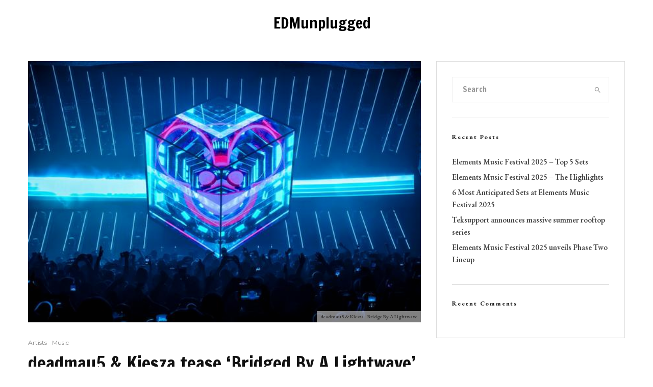

--- FILE ---
content_type: text/html; charset=UTF-8
request_url: https://edmunplugged.com/2020/10/27/deadmau5-kiesza-tease-bridge-by-a-lightwave-collaboration/
body_size: 20616
content:
<!DOCTYPE html>
<html lang="en-US">
<head>
	<meta charset="UTF-8">
			<meta name="viewport" content="width=device-width, initial-scale=1">
		<link rel="profile" href="http://gmpg.org/xfn/11">
		<meta name="theme-color" content="#f7d40e">
	<meta name='robots' content='index, follow, max-image-preview:large, max-snippet:-1, max-video-preview:-1' />

	<!-- This site is optimized with the Yoast SEO plugin v26.8 - https://yoast.com/product/yoast-seo-wordpress/ -->
	<title>deadmau5 &amp; Kiesza tease ‘Bridged By A Lightwave’ collaboration</title>
	<meta name="description" content="deadmau5 &amp; Kiesza announced a collaborative single, “Bridge By A Lightwave,” which is scheduled to be released on Nov. 13 via mau5trap." />
	<link rel="canonical" href="https://edmunplugged.com/2020/10/27/deadmau5-kiesza-tease-bridge-by-a-lightwave-collaboration/" />
	<meta property="og:locale" content="en_US" />
	<meta property="og:type" content="article" />
	<meta property="og:title" content="deadmau5 &amp; Kiesza tease ‘Bridged By A Lightwave’ collaboration" />
	<meta property="og:description" content="deadmau5 &amp; Kiesza announced a collaborative single, “Bridge By A Lightwave,” which is scheduled to be released on Nov. 13 via mau5trap." />
	<meta property="og:url" content="https://edmunplugged.com/2020/10/27/deadmau5-kiesza-tease-bridge-by-a-lightwave-collaboration/" />
	<meta property="og:site_name" content="EDMunplugged" />
	<meta property="article:publisher" content="http://facebook.com/EDMunplugged" />
	<meta property="article:author" content="http://Facebook.com/EDMunplugged" />
	<meta property="article:published_time" content="2020-10-27T12:31:18+00:00" />
	<meta property="article:modified_time" content="2021-03-19T09:35:38+00:00" />
	<meta property="og:image" content="https://edmunplugged.com/wp-content/uploads/2020/10/deadmau5-Kiesza-Bridge-By-A-Lightwave.jpg" />
	<meta property="og:image:width" content="600" />
	<meta property="og:image:height" content="400" />
	<meta property="og:image:type" content="image/jpeg" />
	<meta name="author" content="Natalie Wicks" />
	<meta name="twitter:card" content="summary_large_image" />
	<meta name="twitter:creator" content="@EDMunplugged" />
	<meta name="twitter:site" content="@EDMunplugged" />
	<meta name="twitter:label1" content="Written by" />
	<meta name="twitter:data1" content="Natalie Wicks" />
	<meta name="twitter:label2" content="Est. reading time" />
	<meta name="twitter:data2" content="1 minute" />
	<script type="application/ld+json" class="yoast-schema-graph">{"@context":"https://schema.org","@graph":[{"@type":"Article","@id":"https://edmunplugged.com/2020/10/27/deadmau5-kiesza-tease-bridge-by-a-lightwave-collaboration/#article","isPartOf":{"@id":"https://edmunplugged.com/2020/10/27/deadmau5-kiesza-tease-bridge-by-a-lightwave-collaboration/"},"author":{"name":"Natalie Wicks","@id":"https://edmunplugged.com/#/schema/person/07ec7df74fc02ce48374b003090934bc"},"headline":"deadmau5 &#038; Kiesza tease ‘Bridged By A Lightwave’ collaboration","datePublished":"2020-10-27T12:31:18+00:00","dateModified":"2021-03-19T09:35:38+00:00","mainEntityOfPage":{"@id":"https://edmunplugged.com/2020/10/27/deadmau5-kiesza-tease-bridge-by-a-lightwave-collaboration/"},"wordCount":223,"commentCount":0,"publisher":{"@id":"https://edmunplugged.com/#organization"},"image":{"@id":"https://edmunplugged.com/2020/10/27/deadmau5-kiesza-tease-bridge-by-a-lightwave-collaboration/#primaryimage"},"thumbnailUrl":"https://edmunplugged.com/wp-content/uploads/2020/10/deadmau5-Kiesza-Bridge-By-A-Lightwave.jpg","keywords":["Bridged By A Lightwave","Day of The deadmau5","deadmau5","Kiesza"],"articleSection":["Artists","Music"],"inLanguage":"en-US","potentialAction":[{"@type":"CommentAction","name":"Comment","target":["https://edmunplugged.com/2020/10/27/deadmau5-kiesza-tease-bridge-by-a-lightwave-collaboration/#respond"]}]},{"@type":"WebPage","@id":"https://edmunplugged.com/2020/10/27/deadmau5-kiesza-tease-bridge-by-a-lightwave-collaboration/","url":"https://edmunplugged.com/2020/10/27/deadmau5-kiesza-tease-bridge-by-a-lightwave-collaboration/","name":"deadmau5 & Kiesza tease ‘Bridged By A Lightwave’ collaboration","isPartOf":{"@id":"https://edmunplugged.com/#website"},"primaryImageOfPage":{"@id":"https://edmunplugged.com/2020/10/27/deadmau5-kiesza-tease-bridge-by-a-lightwave-collaboration/#primaryimage"},"image":{"@id":"https://edmunplugged.com/2020/10/27/deadmau5-kiesza-tease-bridge-by-a-lightwave-collaboration/#primaryimage"},"thumbnailUrl":"https://edmunplugged.com/wp-content/uploads/2020/10/deadmau5-Kiesza-Bridge-By-A-Lightwave.jpg","datePublished":"2020-10-27T12:31:18+00:00","dateModified":"2021-03-19T09:35:38+00:00","description":"deadmau5 & Kiesza announced a collaborative single, “Bridge By A Lightwave,” which is scheduled to be released on Nov. 13 via mau5trap.","breadcrumb":{"@id":"https://edmunplugged.com/2020/10/27/deadmau5-kiesza-tease-bridge-by-a-lightwave-collaboration/#breadcrumb"},"inLanguage":"en-US","potentialAction":[{"@type":"ReadAction","target":["https://edmunplugged.com/2020/10/27/deadmau5-kiesza-tease-bridge-by-a-lightwave-collaboration/"]}]},{"@type":"ImageObject","inLanguage":"en-US","@id":"https://edmunplugged.com/2020/10/27/deadmau5-kiesza-tease-bridge-by-a-lightwave-collaboration/#primaryimage","url":"https://edmunplugged.com/wp-content/uploads/2020/10/deadmau5-Kiesza-Bridge-By-A-Lightwave.jpg","contentUrl":"https://edmunplugged.com/wp-content/uploads/2020/10/deadmau5-Kiesza-Bridge-By-A-Lightwave.jpg","width":600,"height":400,"caption":"deadmau5 & Kiesza - Bridge By A Lightwave"},{"@type":"BreadcrumbList","@id":"https://edmunplugged.com/2020/10/27/deadmau5-kiesza-tease-bridge-by-a-lightwave-collaboration/#breadcrumb","itemListElement":[{"@type":"ListItem","position":1,"name":"Home","item":"https://edmunplugged.com/"},{"@type":"ListItem","position":2,"name":"deadmau5 &#038; Kiesza tease ‘Bridged By A Lightwave’ collaboration"}]},{"@type":"WebSite","@id":"https://edmunplugged.com/#website","url":"https://edmunplugged.com/","name":"EDMunplugged","description":"Never Missing A Beat!","publisher":{"@id":"https://edmunplugged.com/#organization"},"potentialAction":[{"@type":"SearchAction","target":{"@type":"EntryPoint","urlTemplate":"https://edmunplugged.com/?s={search_term_string}"},"query-input":{"@type":"PropertyValueSpecification","valueRequired":true,"valueName":"search_term_string"}}],"inLanguage":"en-US"},{"@type":"Organization","@id":"https://edmunplugged.com/#organization","name":"EDMunplugged","url":"https://edmunplugged.com/","logo":{"@type":"ImageObject","inLanguage":"en-US","@id":"https://edmunplugged.com/#/schema/logo/image/","url":"https://edmunplugged.com/wp-content/uploads/2020/06/EDMunplugged.png","contentUrl":"https://edmunplugged.com/wp-content/uploads/2020/06/EDMunplugged.png","width":500,"height":500,"caption":"EDMunplugged"},"image":{"@id":"https://edmunplugged.com/#/schema/logo/image/"},"sameAs":["http://facebook.com/EDMunplugged","https://x.com/EDMunplugged","http://instagram.com/edmunplugged","https://www.linkedin.com/company/edmunplugged"]},{"@type":"Person","@id":"https://edmunplugged.com/#/schema/person/07ec7df74fc02ce48374b003090934bc","name":"Natalie Wicks","image":{"@type":"ImageObject","inLanguage":"en-US","@id":"https://edmunplugged.com/#/schema/person/image/","url":"https://secure.gravatar.com/avatar/0b28b66c0c39d23a921e2bc6cef1fe72e954e91b2e17b9189ae6700d971f4624?s=96&d=mm&r=g","contentUrl":"https://secure.gravatar.com/avatar/0b28b66c0c39d23a921e2bc6cef1fe72e954e91b2e17b9189ae6700d971f4624?s=96&d=mm&r=g","caption":"Natalie Wicks"},"sameAs":["http://EDMunplugged.com","http://Facebook.com/EDMunplugged","https://www.linkedin.com/in/nataliewicks/"],"url":"https://edmunplugged.com/author/natalie-wicks/"}]}</script>
	<!-- / Yoast SEO plugin. -->


<link rel='dns-prefetch' href='//fonts.googleapis.com' />
<link rel="alternate" type="application/rss+xml" title="EDMunplugged &raquo; Feed" href="https://edmunplugged.com/feed/" />
<link rel="alternate" type="application/rss+xml" title="EDMunplugged &raquo; Comments Feed" href="https://edmunplugged.com/comments/feed/" />
<link rel="alternate" type="application/rss+xml" title="EDMunplugged &raquo; deadmau5 &#038; Kiesza tease ‘Bridged By A Lightwave’ collaboration Comments Feed" href="https://edmunplugged.com/2020/10/27/deadmau5-kiesza-tease-bridge-by-a-lightwave-collaboration/feed/" />
<link rel="alternate" title="oEmbed (JSON)" type="application/json+oembed" href="https://edmunplugged.com/wp-json/oembed/1.0/embed?url=https%3A%2F%2Fedmunplugged.com%2F2020%2F10%2F27%2Fdeadmau5-kiesza-tease-bridge-by-a-lightwave-collaboration%2F" />
<link rel="alternate" title="oEmbed (XML)" type="text/xml+oembed" href="https://edmunplugged.com/wp-json/oembed/1.0/embed?url=https%3A%2F%2Fedmunplugged.com%2F2020%2F10%2F27%2Fdeadmau5-kiesza-tease-bridge-by-a-lightwave-collaboration%2F&#038;format=xml" />
<style id='wp-img-auto-sizes-contain-inline-css' type='text/css'>
img:is([sizes=auto i],[sizes^="auto," i]){contain-intrinsic-size:3000px 1500px}
/*# sourceURL=wp-img-auto-sizes-contain-inline-css */
</style>
<style id='wp-emoji-styles-inline-css' type='text/css'>

	img.wp-smiley, img.emoji {
		display: inline !important;
		border: none !important;
		box-shadow: none !important;
		height: 1em !important;
		width: 1em !important;
		margin: 0 0.07em !important;
		vertical-align: -0.1em !important;
		background: none !important;
		padding: 0 !important;
	}
/*# sourceURL=wp-emoji-styles-inline-css */
</style>
<style id='wp-block-library-inline-css' type='text/css'>
:root{--wp-block-synced-color:#7a00df;--wp-block-synced-color--rgb:122,0,223;--wp-bound-block-color:var(--wp-block-synced-color);--wp-editor-canvas-background:#ddd;--wp-admin-theme-color:#007cba;--wp-admin-theme-color--rgb:0,124,186;--wp-admin-theme-color-darker-10:#006ba1;--wp-admin-theme-color-darker-10--rgb:0,107,160.5;--wp-admin-theme-color-darker-20:#005a87;--wp-admin-theme-color-darker-20--rgb:0,90,135;--wp-admin-border-width-focus:2px}@media (min-resolution:192dpi){:root{--wp-admin-border-width-focus:1.5px}}.wp-element-button{cursor:pointer}:root .has-very-light-gray-background-color{background-color:#eee}:root .has-very-dark-gray-background-color{background-color:#313131}:root .has-very-light-gray-color{color:#eee}:root .has-very-dark-gray-color{color:#313131}:root .has-vivid-green-cyan-to-vivid-cyan-blue-gradient-background{background:linear-gradient(135deg,#00d084,#0693e3)}:root .has-purple-crush-gradient-background{background:linear-gradient(135deg,#34e2e4,#4721fb 50%,#ab1dfe)}:root .has-hazy-dawn-gradient-background{background:linear-gradient(135deg,#faaca8,#dad0ec)}:root .has-subdued-olive-gradient-background{background:linear-gradient(135deg,#fafae1,#67a671)}:root .has-atomic-cream-gradient-background{background:linear-gradient(135deg,#fdd79a,#004a59)}:root .has-nightshade-gradient-background{background:linear-gradient(135deg,#330968,#31cdcf)}:root .has-midnight-gradient-background{background:linear-gradient(135deg,#020381,#2874fc)}:root{--wp--preset--font-size--normal:16px;--wp--preset--font-size--huge:42px}.has-regular-font-size{font-size:1em}.has-larger-font-size{font-size:2.625em}.has-normal-font-size{font-size:var(--wp--preset--font-size--normal)}.has-huge-font-size{font-size:var(--wp--preset--font-size--huge)}.has-text-align-center{text-align:center}.has-text-align-left{text-align:left}.has-text-align-right{text-align:right}.has-fit-text{white-space:nowrap!important}#end-resizable-editor-section{display:none}.aligncenter{clear:both}.items-justified-left{justify-content:flex-start}.items-justified-center{justify-content:center}.items-justified-right{justify-content:flex-end}.items-justified-space-between{justify-content:space-between}.screen-reader-text{border:0;clip-path:inset(50%);height:1px;margin:-1px;overflow:hidden;padding:0;position:absolute;width:1px;word-wrap:normal!important}.screen-reader-text:focus{background-color:#ddd;clip-path:none;color:#444;display:block;font-size:1em;height:auto;left:5px;line-height:normal;padding:15px 23px 14px;text-decoration:none;top:5px;width:auto;z-index:100000}html :where(.has-border-color){border-style:solid}html :where([style*=border-top-color]){border-top-style:solid}html :where([style*=border-right-color]){border-right-style:solid}html :where([style*=border-bottom-color]){border-bottom-style:solid}html :where([style*=border-left-color]){border-left-style:solid}html :where([style*=border-width]){border-style:solid}html :where([style*=border-top-width]){border-top-style:solid}html :where([style*=border-right-width]){border-right-style:solid}html :where([style*=border-bottom-width]){border-bottom-style:solid}html :where([style*=border-left-width]){border-left-style:solid}html :where(img[class*=wp-image-]){height:auto;max-width:100%}:where(figure){margin:0 0 1em}html :where(.is-position-sticky){--wp-admin--admin-bar--position-offset:var(--wp-admin--admin-bar--height,0px)}@media screen and (max-width:600px){html :where(.is-position-sticky){--wp-admin--admin-bar--position-offset:0px}}

/*# sourceURL=wp-block-library-inline-css */
</style><style id='wp-block-paragraph-inline-css' type='text/css'>
.is-small-text{font-size:.875em}.is-regular-text{font-size:1em}.is-large-text{font-size:2.25em}.is-larger-text{font-size:3em}.has-drop-cap:not(:focus):first-letter{float:left;font-size:8.4em;font-style:normal;font-weight:100;line-height:.68;margin:.05em .1em 0 0;text-transform:uppercase}body.rtl .has-drop-cap:not(:focus):first-letter{float:none;margin-left:.1em}p.has-drop-cap.has-background{overflow:hidden}:root :where(p.has-background){padding:1.25em 2.375em}:where(p.has-text-color:not(.has-link-color)) a{color:inherit}p.has-text-align-left[style*="writing-mode:vertical-lr"],p.has-text-align-right[style*="writing-mode:vertical-rl"]{rotate:180deg}
/*# sourceURL=https://edmunplugged.com/wp-includes/blocks/paragraph/style.min.css */
</style>
<style id='global-styles-inline-css' type='text/css'>
:root{--wp--preset--aspect-ratio--square: 1;--wp--preset--aspect-ratio--4-3: 4/3;--wp--preset--aspect-ratio--3-4: 3/4;--wp--preset--aspect-ratio--3-2: 3/2;--wp--preset--aspect-ratio--2-3: 2/3;--wp--preset--aspect-ratio--16-9: 16/9;--wp--preset--aspect-ratio--9-16: 9/16;--wp--preset--color--black: #000000;--wp--preset--color--cyan-bluish-gray: #abb8c3;--wp--preset--color--white: #ffffff;--wp--preset--color--pale-pink: #f78da7;--wp--preset--color--vivid-red: #cf2e2e;--wp--preset--color--luminous-vivid-orange: #ff6900;--wp--preset--color--luminous-vivid-amber: #fcb900;--wp--preset--color--light-green-cyan: #7bdcb5;--wp--preset--color--vivid-green-cyan: #00d084;--wp--preset--color--pale-cyan-blue: #8ed1fc;--wp--preset--color--vivid-cyan-blue: #0693e3;--wp--preset--color--vivid-purple: #9b51e0;--wp--preset--gradient--vivid-cyan-blue-to-vivid-purple: linear-gradient(135deg,rgb(6,147,227) 0%,rgb(155,81,224) 100%);--wp--preset--gradient--light-green-cyan-to-vivid-green-cyan: linear-gradient(135deg,rgb(122,220,180) 0%,rgb(0,208,130) 100%);--wp--preset--gradient--luminous-vivid-amber-to-luminous-vivid-orange: linear-gradient(135deg,rgb(252,185,0) 0%,rgb(255,105,0) 100%);--wp--preset--gradient--luminous-vivid-orange-to-vivid-red: linear-gradient(135deg,rgb(255,105,0) 0%,rgb(207,46,46) 100%);--wp--preset--gradient--very-light-gray-to-cyan-bluish-gray: linear-gradient(135deg,rgb(238,238,238) 0%,rgb(169,184,195) 100%);--wp--preset--gradient--cool-to-warm-spectrum: linear-gradient(135deg,rgb(74,234,220) 0%,rgb(151,120,209) 20%,rgb(207,42,186) 40%,rgb(238,44,130) 60%,rgb(251,105,98) 80%,rgb(254,248,76) 100%);--wp--preset--gradient--blush-light-purple: linear-gradient(135deg,rgb(255,206,236) 0%,rgb(152,150,240) 100%);--wp--preset--gradient--blush-bordeaux: linear-gradient(135deg,rgb(254,205,165) 0%,rgb(254,45,45) 50%,rgb(107,0,62) 100%);--wp--preset--gradient--luminous-dusk: linear-gradient(135deg,rgb(255,203,112) 0%,rgb(199,81,192) 50%,rgb(65,88,208) 100%);--wp--preset--gradient--pale-ocean: linear-gradient(135deg,rgb(255,245,203) 0%,rgb(182,227,212) 50%,rgb(51,167,181) 100%);--wp--preset--gradient--electric-grass: linear-gradient(135deg,rgb(202,248,128) 0%,rgb(113,206,126) 100%);--wp--preset--gradient--midnight: linear-gradient(135deg,rgb(2,3,129) 0%,rgb(40,116,252) 100%);--wp--preset--font-size--small: 13px;--wp--preset--font-size--medium: 20px;--wp--preset--font-size--large: 36px;--wp--preset--font-size--x-large: 42px;--wp--preset--spacing--20: 0.44rem;--wp--preset--spacing--30: 0.67rem;--wp--preset--spacing--40: 1rem;--wp--preset--spacing--50: 1.5rem;--wp--preset--spacing--60: 2.25rem;--wp--preset--spacing--70: 3.38rem;--wp--preset--spacing--80: 5.06rem;--wp--preset--shadow--natural: 6px 6px 9px rgba(0, 0, 0, 0.2);--wp--preset--shadow--deep: 12px 12px 50px rgba(0, 0, 0, 0.4);--wp--preset--shadow--sharp: 6px 6px 0px rgba(0, 0, 0, 0.2);--wp--preset--shadow--outlined: 6px 6px 0px -3px rgb(255, 255, 255), 6px 6px rgb(0, 0, 0);--wp--preset--shadow--crisp: 6px 6px 0px rgb(0, 0, 0);}:where(.is-layout-flex){gap: 0.5em;}:where(.is-layout-grid){gap: 0.5em;}body .is-layout-flex{display: flex;}.is-layout-flex{flex-wrap: wrap;align-items: center;}.is-layout-flex > :is(*, div){margin: 0;}body .is-layout-grid{display: grid;}.is-layout-grid > :is(*, div){margin: 0;}:where(.wp-block-columns.is-layout-flex){gap: 2em;}:where(.wp-block-columns.is-layout-grid){gap: 2em;}:where(.wp-block-post-template.is-layout-flex){gap: 1.25em;}:where(.wp-block-post-template.is-layout-grid){gap: 1.25em;}.has-black-color{color: var(--wp--preset--color--black) !important;}.has-cyan-bluish-gray-color{color: var(--wp--preset--color--cyan-bluish-gray) !important;}.has-white-color{color: var(--wp--preset--color--white) !important;}.has-pale-pink-color{color: var(--wp--preset--color--pale-pink) !important;}.has-vivid-red-color{color: var(--wp--preset--color--vivid-red) !important;}.has-luminous-vivid-orange-color{color: var(--wp--preset--color--luminous-vivid-orange) !important;}.has-luminous-vivid-amber-color{color: var(--wp--preset--color--luminous-vivid-amber) !important;}.has-light-green-cyan-color{color: var(--wp--preset--color--light-green-cyan) !important;}.has-vivid-green-cyan-color{color: var(--wp--preset--color--vivid-green-cyan) !important;}.has-pale-cyan-blue-color{color: var(--wp--preset--color--pale-cyan-blue) !important;}.has-vivid-cyan-blue-color{color: var(--wp--preset--color--vivid-cyan-blue) !important;}.has-vivid-purple-color{color: var(--wp--preset--color--vivid-purple) !important;}.has-black-background-color{background-color: var(--wp--preset--color--black) !important;}.has-cyan-bluish-gray-background-color{background-color: var(--wp--preset--color--cyan-bluish-gray) !important;}.has-white-background-color{background-color: var(--wp--preset--color--white) !important;}.has-pale-pink-background-color{background-color: var(--wp--preset--color--pale-pink) !important;}.has-vivid-red-background-color{background-color: var(--wp--preset--color--vivid-red) !important;}.has-luminous-vivid-orange-background-color{background-color: var(--wp--preset--color--luminous-vivid-orange) !important;}.has-luminous-vivid-amber-background-color{background-color: var(--wp--preset--color--luminous-vivid-amber) !important;}.has-light-green-cyan-background-color{background-color: var(--wp--preset--color--light-green-cyan) !important;}.has-vivid-green-cyan-background-color{background-color: var(--wp--preset--color--vivid-green-cyan) !important;}.has-pale-cyan-blue-background-color{background-color: var(--wp--preset--color--pale-cyan-blue) !important;}.has-vivid-cyan-blue-background-color{background-color: var(--wp--preset--color--vivid-cyan-blue) !important;}.has-vivid-purple-background-color{background-color: var(--wp--preset--color--vivid-purple) !important;}.has-black-border-color{border-color: var(--wp--preset--color--black) !important;}.has-cyan-bluish-gray-border-color{border-color: var(--wp--preset--color--cyan-bluish-gray) !important;}.has-white-border-color{border-color: var(--wp--preset--color--white) !important;}.has-pale-pink-border-color{border-color: var(--wp--preset--color--pale-pink) !important;}.has-vivid-red-border-color{border-color: var(--wp--preset--color--vivid-red) !important;}.has-luminous-vivid-orange-border-color{border-color: var(--wp--preset--color--luminous-vivid-orange) !important;}.has-luminous-vivid-amber-border-color{border-color: var(--wp--preset--color--luminous-vivid-amber) !important;}.has-light-green-cyan-border-color{border-color: var(--wp--preset--color--light-green-cyan) !important;}.has-vivid-green-cyan-border-color{border-color: var(--wp--preset--color--vivid-green-cyan) !important;}.has-pale-cyan-blue-border-color{border-color: var(--wp--preset--color--pale-cyan-blue) !important;}.has-vivid-cyan-blue-border-color{border-color: var(--wp--preset--color--vivid-cyan-blue) !important;}.has-vivid-purple-border-color{border-color: var(--wp--preset--color--vivid-purple) !important;}.has-vivid-cyan-blue-to-vivid-purple-gradient-background{background: var(--wp--preset--gradient--vivid-cyan-blue-to-vivid-purple) !important;}.has-light-green-cyan-to-vivid-green-cyan-gradient-background{background: var(--wp--preset--gradient--light-green-cyan-to-vivid-green-cyan) !important;}.has-luminous-vivid-amber-to-luminous-vivid-orange-gradient-background{background: var(--wp--preset--gradient--luminous-vivid-amber-to-luminous-vivid-orange) !important;}.has-luminous-vivid-orange-to-vivid-red-gradient-background{background: var(--wp--preset--gradient--luminous-vivid-orange-to-vivid-red) !important;}.has-very-light-gray-to-cyan-bluish-gray-gradient-background{background: var(--wp--preset--gradient--very-light-gray-to-cyan-bluish-gray) !important;}.has-cool-to-warm-spectrum-gradient-background{background: var(--wp--preset--gradient--cool-to-warm-spectrum) !important;}.has-blush-light-purple-gradient-background{background: var(--wp--preset--gradient--blush-light-purple) !important;}.has-blush-bordeaux-gradient-background{background: var(--wp--preset--gradient--blush-bordeaux) !important;}.has-luminous-dusk-gradient-background{background: var(--wp--preset--gradient--luminous-dusk) !important;}.has-pale-ocean-gradient-background{background: var(--wp--preset--gradient--pale-ocean) !important;}.has-electric-grass-gradient-background{background: var(--wp--preset--gradient--electric-grass) !important;}.has-midnight-gradient-background{background: var(--wp--preset--gradient--midnight) !important;}.has-small-font-size{font-size: var(--wp--preset--font-size--small) !important;}.has-medium-font-size{font-size: var(--wp--preset--font-size--medium) !important;}.has-large-font-size{font-size: var(--wp--preset--font-size--large) !important;}.has-x-large-font-size{font-size: var(--wp--preset--font-size--x-large) !important;}
/*# sourceURL=global-styles-inline-css */
</style>

<style id='classic-theme-styles-inline-css' type='text/css'>
/*! This file is auto-generated */
.wp-block-button__link{color:#fff;background-color:#32373c;border-radius:9999px;box-shadow:none;text-decoration:none;padding:calc(.667em + 2px) calc(1.333em + 2px);font-size:1.125em}.wp-block-file__button{background:#32373c;color:#fff;text-decoration:none}
/*# sourceURL=/wp-includes/css/classic-themes.min.css */
</style>
<link rel='stylesheet' id='lets-review-api-css' href='https://edmunplugged.com/wp-content/plugins/lets-review/assets/css/style-api.min.css?ver=3.4.3' type='text/css' media='all' />
<link rel='stylesheet' id='font-awesome-css' href='https://edmunplugged.com/wp-content/plugins/lets-review/assets/fonts/fontawesome/css/fontawesome.min.css?ver=3.4.3' type='text/css' media='all' />
<link rel='stylesheet' id='font-awesome-regular-css' href='https://edmunplugged.com/wp-content/plugins/lets-review/assets/fonts/fontawesome/css/regular.min.css?ver=3.4.3' type='text/css' media='all' />
<link rel='stylesheet' id='font-awesome-solid-css' href='https://edmunplugged.com/wp-content/plugins/lets-review/assets/fonts/fontawesome/css/solid.min.css?ver=3.4.3' type='text/css' media='all' />
<link rel='stylesheet' id='zeen-style-css' href='https://edmunplugged.com/wp-content/themes/zeen/assets/css/style.min.css?ver=1762028105' type='text/css' media='all' />
<style id='zeen-style-inline-css' type='text/css'>
.content-bg, .block-skin-5:not(.skin-inner), .block-skin-5.skin-inner > .tipi-row-inner-style, .article-layout-skin-1.title-cut-bl .hero-wrap .meta:before, .article-layout-skin-1.title-cut-bc .hero-wrap .meta:before, .article-layout-skin-1.title-cut-bl .hero-wrap .share-it:before, .article-layout-skin-1.title-cut-bc .hero-wrap .share-it:before, .standard-archive .page-header, .skin-dark .flickity-viewport, .zeen__var__options label { background: #ffffff;}a.zeen-pin-it{position: absolute}.background.mask {background-color: transparent}.side-author__wrap .mask a {display:inline-block;height:70px}.timed-pup,.modal-wrap {position:fixed;visibility:hidden}.to-top__fixed .to-top a{background-color:#000000; color: #fff}.site-inner { background-color: #fff; }.splitter svg g { fill: #fff; }.inline-post .block article .title { font-size: 20px;}.fontfam-1 { font-family: 'Francois One',sans-serif!important;}input[type=submit], button, .tipi-button,.button,.wpcf7-submit,.button__back__home,input,input[type="number"],.body-f1, .quotes-f1 blockquote, .quotes-f1 q, .by-f1 .byline, .sub-f1 .subtitle, .wh-f1 .widget-title, .headings-f1 h1, .headings-f1 h2, .headings-f1 h3, .headings-f1 h4, .headings-f1 h5, .headings-f1 h6, .font-1, div.jvectormap-tip {font-family:'Francois One',sans-serif;font-weight: 400;font-style: normal;}.fontfam-2 { font-family:'EB Garamond',serif!important; }.body-f2, .quotes-f2 blockquote, .quotes-f2 q, .by-f2 .byline, .sub-f2 .subtitle, .wh-f2 .widget-title, .headings-f2 h1, .headings-f2 h2, .headings-f2 h3, .headings-f2 h4, .headings-f2 h5, .headings-f2 h6, .font-2 {font-family:'EB Garamond',serif;font-weight: 600;font-style: normal;}.fontfam-3 { font-family:'Montserrat',sans-serif!important;}.body-f3, .quotes-f3 blockquote, .quotes-f3 q, .by-f3 .byline, .sub-f3 .subtitle, .wh-f3 .widget-title, .headings-f3 h1, .headings-f3 h2, .headings-f3 h3, .headings-f3 h4, .headings-f3 h5, .headings-f3 h6, .font-3 {font-family:'Montserrat',sans-serif;font-style: normal;font-weight: 400;}.tipi-row, .tipi-builder-on .contents-wrap > p { max-width: 1230px ; }.slider-columns--3 article { width: 360px }.slider-columns--2 article { width: 555px }.slider-columns--4 article { width: 262.5px }.single .site-content .tipi-row { max-width: 1230px ; }.single-product .site-content .tipi-row { max-width: 1230px ; }.date--secondary { color: #f8d92f; }.date--main { color: #f8d92f; }.global-accent-border { border-color: #f7d40e; }.trending-accent-border { border-color: #f7d40e; }.trending-accent-bg { border-color: #f7d40e; }.wpcf7-submit, .tipi-button.block-loader { background: #18181e; }.wpcf7-submit:hover, .tipi-button.block-loader:hover { background: #111; }.tipi-button.block-loader { color: #fff!important; }.wpcf7-submit { background: #18181e; }.wpcf7-submit:hover { background: #111; }.global-accent-bg, .icon-base-2:hover .icon-bg, #progress { background-color: #f7d40e; }.global-accent-text, .mm-submenu-2 .mm-51 .menu-wrap > .sub-menu > li > a { color: #f7d40e; }body { color:#444;}.excerpt { color:#444;}.mode--alt--b .excerpt, .block-skin-2 .excerpt, .block-skin-2 .preview-classic .custom-button__fill-2 { color:#888!important;}.read-more-wrap { color:#767676;}.logo-fallback a { color:#000!important;}.site-mob-header .logo-fallback a { color:#000!important;}blockquote:not(.comment-excerpt) { color:#111;}.mode--alt--b blockquote:not(.comment-excerpt), .mode--alt--b .block-skin-0.block-wrap-quote .block-wrap-quote blockquote:not(.comment-excerpt), .mode--alt--b .block-skin-0.block-wrap-quote .block-wrap-quote blockquote:not(.comment-excerpt) span { color:#fff!important;}.byline, .byline a { color:#888;}.mode--alt--b .block-wrap-classic .byline, .mode--alt--b .block-wrap-classic .byline a, .mode--alt--b .block-wrap-thumbnail .byline, .mode--alt--b .block-wrap-thumbnail .byline a, .block-skin-2 .byline a, .block-skin-2 .byline { color:#888;}.preview-classic .meta .title, .preview-thumbnail .meta .title,.preview-56 .meta .title{ color:#111;}h1, h2, h3, h4, h5, h6, .block-title { color:#111;}.sidebar-widget  .widget-title { color:#111!important;}.link-color-wrap a, .woocommerce-Tabs-panel--description a { color: #333; }.mode--alt--b .link-color-wrap a, .mode--alt--b .woocommerce-Tabs-panel--description a { color: #888; }.copyright, .site-footer .bg-area-inner .copyright a { color: #8e8e8e; }.link-color-wrap a:hover { color: #000; }.mode--alt--b .link-color-wrap a:hover { color: #555; }body{line-height:1.66}input[type=submit], button, .tipi-button,.button,.wpcf7-submit,.button__back__home{letter-spacing:0.03em}.sub-menu a:not(.tipi-button){letter-spacing:0.1em}.widget-title{letter-spacing:0.15em}html, body{font-size:15px}.byline{font-size:12px}input[type=submit], button, .tipi-button,.button,.wpcf7-submit,.button__back__home{font-size:11px}.excerpt{font-size:15px}.logo-fallback, .secondary-wrap .logo-fallback a{font-size:22px}.logo span{font-size:12px}.breadcrumbs{font-size:10px}.hero-meta.tipi-s-typo .title{font-size:20px}.hero-meta.tipi-s-typo .subtitle{font-size:15px}.hero-meta.tipi-m-typo .title{font-size:20px}.hero-meta.tipi-m-typo .subtitle{font-size:15px}.hero-meta.tipi-xl-typo .title{font-size:20px}.hero-meta.tipi-xl-typo .subtitle{font-size:15px}.block-html-content h1, .single-content .entry-content h1{font-size:20px}.block-html-content h2, .single-content .entry-content h2{font-size:20px}.block-html-content h3, .single-content .entry-content h3{font-size:20px}.block-html-content h4, .single-content .entry-content h4{font-size:20px}.block-html-content h5, .single-content .entry-content h5{font-size:18px}.footer-block-links{font-size:8px}blockquote, q{font-size:20px}.site-footer .copyright{font-size:12px}.footer-navigation{font-size:12px}.site-footer .menu-icons{font-size:12px}.block-title, .page-title{font-size:24px}.block-subtitle{font-size:18px}.block-col-self .preview-2 .title{font-size:22px}.block-wrap-classic .tipi-m-typo .title-wrap .title{font-size:22px}.tipi-s-typo .title, .ppl-s-3 .tipi-s-typo .title, .zeen-col--wide .ppl-s-3 .tipi-s-typo .title, .preview-1 .title, .preview-21:not(.tipi-xs-typo) .title{font-size:22px}.tipi-xs-typo .title, .tipi-basket-wrap .basket-item .title{font-size:15px}.meta .read-more-wrap{font-size:11px}.widget-title{font-size:12px}.split-1:not(.preview-thumbnail) .mask{-webkit-flex: 0 0 calc( 34% - 15px);
					-ms-flex: 0 0 calc( 34% - 15px);
					flex: 0 0 calc( 34% - 15px);
					width: calc( 34% - 15px);}.preview-thumbnail .mask{-webkit-flex: 0 0 65px;
					-ms-flex: 0 0 65px;
					flex: 0 0 65px;
					width: 65px;}.footer-lower-area{padding-top:40px}.footer-lower-area{padding-bottom:40px}.footer-upper-area{padding-bottom:40px}.footer-upper-area{padding-top:40px}.footer-widget-wrap{padding-bottom:40px}.footer-widget-wrap{padding-top:40px}.tipi-button-cta-header{font-size:12px}.tipi-button.block-loader, .wpcf7-submit, .mc4wp-form-fields button { font-weight: 700;}.main-navigation .horizontal-menu, .main-navigation .menu-item, .main-navigation .menu-icon .menu-icon--text,  .main-navigation .tipi-i-search span { font-weight: 700;}.secondary-wrap .menu-secondary li, .secondary-wrap .menu-item, .secondary-wrap .menu-icon .menu-icon--text {font-weight: 700;}.footer-lower-area, .footer-lower-area .menu-item, .footer-lower-area .menu-icon span {font-weight: 700;}.widget-title {font-weight: 700!important;}input[type=submit], button, .tipi-button,.button,.wpcf7-submit,.button__back__home{ text-transform: uppercase; }.entry-title{ text-transform: none; }.logo-fallback{ text-transform: none; }.block-wrap-slider .title-wrap .title{ text-transform: none; }.block-wrap-grid .title-wrap .title, .tile-design-4 .meta .title-wrap .title{ text-transform: none; }.block-wrap-classic .title-wrap .title{ text-transform: none; }.block-title{ text-transform: none; }.meta .excerpt .read-more{ text-transform: uppercase; }.preview-grid .read-more{ text-transform: uppercase; }.block-subtitle{ text-transform: none; }.byline{ text-transform: none; }.widget-title{ text-transform: none; }.main-navigation .menu-item, .main-navigation .menu-icon .menu-icon--text{ text-transform: uppercase; }.secondary-navigation, .secondary-wrap .menu-icon .menu-icon--text{ text-transform: uppercase; }.footer-lower-area .menu-item, .footer-lower-area .menu-icon span{ text-transform: uppercase; }.sub-menu a:not(.tipi-button){ text-transform: none; }.site-mob-header .menu-item, .site-mob-header .menu-icon span{ text-transform: uppercase; }.single-content .entry-content h1, .single-content .entry-content h2, .single-content .entry-content h3, .single-content .entry-content h4, .single-content .entry-content h5, .single-content .entry-content h6, .meta__full h1, .meta__full h2, .meta__full h3, .meta__full h4, .meta__full h5, .bbp__thread__title{ text-transform: none; }.mm-submenu-2 .mm-11 .menu-wrap > *, .mm-submenu-2 .mm-31 .menu-wrap > *, .mm-submenu-2 .mm-21 .menu-wrap > *, .mm-submenu-2 .mm-51 .menu-wrap > *  { border-top: 3px solid transparent; }.separation-border { margin-bottom: 30px; }.load-more-wrap-1 { padding-top: 30px; }.block-wrap-classic .inf-spacer + .block:not(.block-62) { margin-top: 30px; }.block-title-wrap-style .block-title:after, .block-title-wrap-style .block-title:before { border-top: 1px #eee solid;}.separation-border-v { background: #eee;}.separation-border-v { height: calc( 100% -  30px - 1px); }@media only screen and (max-width: 480px) {.separation-border { margin-bottom: 30px;}}.sidebar-wrap .sidebar { padding-right: 30px; padding-left: 30px; padding-top:0px; padding-bottom:0px; }.sidebar-left .sidebar-wrap .sidebar { padding-right: 30px; padding-left: 30px; }@media only screen and (min-width: 481px) {}@media only screen and (max-width: 859px) {.mobile__design--side .mask {
		width: calc( 34% - 15px);
	}}@media only screen and (min-width: 860px) {input[type=submit], button, .tipi-button,.button,.wpcf7-submit,.button__back__home{letter-spacing:0.09em}.hero-meta.tipi-s-typo .title{font-size:30px}.hero-meta.tipi-s-typo .subtitle{font-size:18px}.hero-meta.tipi-m-typo .title{font-size:30px}.hero-meta.tipi-m-typo .subtitle{font-size:18px}.hero-meta.tipi-xl-typo .title{font-size:30px}.hero-meta.tipi-xl-typo .subtitle{font-size:18px}.block-html-content h1, .single-content .entry-content h1{font-size:30px}.block-html-content h2, .single-content .entry-content h2{font-size:30px}.block-html-content h3, .single-content .entry-content h3{font-size:24px}.block-html-content h4, .single-content .entry-content h4{font-size:24px}blockquote, q{font-size:25px}.main-navigation, .main-navigation .menu-icon--text{font-size:12px}.sub-menu a:not(.tipi-button){font-size:12px}.main-navigation .menu-icon, .main-navigation .trending-icon-solo{font-size:12px}.secondary-wrap-v .standard-drop>a,.secondary-wrap, .secondary-wrap a, .secondary-wrap .menu-icon--text{font-size:11px}.secondary-wrap .menu-icon, .secondary-wrap .menu-icon a, .secondary-wrap .trending-icon-solo{font-size:13px}.layout-side-info .details{width:130px;float:left}.title-contrast .hero-wrap { height: calc( 100vh - 0px ); }.block-col-self .block-71 .tipi-s-typo .title { font-size: 18px; }.zeen-col--narrow .block-wrap-classic .tipi-m-typo .title-wrap .title { font-size: 18px; }.mode--alt--b .footer-widget-area:not(.footer-widget-area-1) + .footer-lower-area { border-top:1px #333333 solid ; }.footer-widget-wrap { border-right:1px #333333 solid ; }.footer-widget-wrap .widget_search form, .footer-widget-wrap select { border-color:#333333; }.footer-widget-wrap .zeen-widget { border-bottom:1px #333333 solid ; }.footer-widget-wrap .zeen-widget .preview-thumbnail { border-bottom-color: #333333;}.secondary-wrap .menu-padding, .secondary-wrap .ul-padding > li > a {
			padding-top: 10px;
			padding-bottom: 10px;
		}}@media only screen and (min-width: 1240px) {.hero-l .single-content {padding-top: 45px}.align-fs .contents-wrap .video-wrap, .align-fs-center .aligncenter.size-full, .align-fs-center .wp-caption.aligncenter .size-full, .align-fs-center .tiled-gallery, .align-fs .alignwide { width: 1170px; }.align-fs .contents-wrap .video-wrap { height: 658px; }.has-bg .align-fs .contents-wrap .video-wrap, .has-bg .align-fs .alignwide, .has-bg .align-fs-center .aligncenter.size-full, .has-bg .align-fs-center .wp-caption.aligncenter .size-full, .has-bg .align-fs-center .tiled-gallery { width: 1230px; }.has-bg .align-fs .contents-wrap .video-wrap { height: 691px; }.logo-fallback, .secondary-wrap .logo-fallback a{font-size:30px}.hero-meta.tipi-s-typo .title{font-size:36px}.hero-meta.tipi-m-typo .title{font-size:44px}.hero-meta.tipi-xl-typo .title{font-size:50px}.block-html-content h1, .single-content .entry-content h1{font-size:44px}.block-html-content h2, .single-content .entry-content h2{font-size:40px}.block-html-content h3, .single-content .entry-content h3{font-size:30px}.block-html-content h4, .single-content .entry-content h4{font-size:20px}.block-title, .page-title{font-size:40px}.block-subtitle{font-size:20px}.block-col-self .preview-2 .title{font-size:36px}.block-wrap-classic .tipi-m-typo .title-wrap .title{font-size:30px}.tipi-s-typo .title, .ppl-s-3 .tipi-s-typo .title, .zeen-col--wide .ppl-s-3 .tipi-s-typo .title, .preview-1 .title, .preview-21:not(.tipi-xs-typo) .title{font-size:24px}.split-1:not(.preview-thumbnail) .mask{-webkit-flex: 0 0 calc( 50% - 15px);
					-ms-flex: 0 0 calc( 50% - 15px);
					flex: 0 0 calc( 50% - 15px);
					width: calc( 50% - 15px);}.footer-lower-area{padding-top:90px}.footer-lower-area{padding-bottom:90px}.footer-upper-area{padding-bottom:50px}.footer-upper-area{padding-top:50px}.footer-widget-wrap{padding-bottom:50px}.footer-widget-wrap{padding-top:50px}}.main-menu-bar-color-1 .current-menu-item > a, .main-menu-bar-color-1 .menu-main-menu > .dropper.active:not(.current-menu-item) > a { background-color: #111;}.site-header a { color: #111; }.site-skin-3.content-subscribe, .site-skin-3.content-subscribe .subtitle, .site-skin-3.content-subscribe input, .site-skin-3.content-subscribe h2 { color: #fff; } .site-skin-3.content-subscribe input[type="email"] { border-color: #fff; }.footer-widget-wrap .widget_search form { border-color:#333; }.sidebar-wrap .sidebar { border:1px #ddd solid ; }.content-area .zeen-widget { border: 0 #ddd solid ; border-width: 0 0 1px 0; }.content-area .zeen-widget { padding:30px 0px 30px; }.grid-image-1 .mask-overlay { background-color: #1a1d1e ; }.with-fi.preview-grid,.with-fi.preview-grid .byline,.with-fi.preview-grid .subtitle, .with-fi.preview-grid a { color: #fff; }.preview-grid .mask-overlay { opacity: 0.2 ; }@media (pointer: fine) {.preview-grid:hover .mask-overlay { opacity: 0.6 ; }}.slider-image-1 .mask-overlay { background-color: #1a1d1e ; }.with-fi.preview-slider-overlay,.with-fi.preview-slider-overlay .byline,.with-fi.preview-slider-overlay .subtitle, .with-fi.preview-slider-overlay a { color: #fff; }.preview-slider-overlay .mask-overlay { opacity: 0.2 ; }@media (pointer: fine) {.preview-slider-overlay:hover .mask-overlay { opacity: 0.6 ; }}.site-footer .footer-widget-bg-area, .site-footer .footer-widget-bg-area .woo-product-rating span, .site-footer .footer-widget-bg-area .stack-design-3 .meta { background-color: #272727; }.site-footer .footer-widget-bg-area .background { background-image: none; opacity: 1; }.site-footer .footer-widget-bg-area .block-skin-0 .tipi-arrow { color:#dddede; border-color:#dddede; }.site-footer .footer-widget-bg-area .block-skin-0 .tipi-arrow i:after{ background:#dddede; }.site-footer .footer-widget-bg-area,.site-footer .footer-widget-bg-area .byline,.site-footer .footer-widget-bg-area a,.site-footer .footer-widget-bg-area .widget_search form *,.site-footer .footer-widget-bg-area h3,.site-footer .footer-widget-bg-area .widget-title { color:#dddede; }.site-footer .footer-widget-bg-area .tipi-spin.tipi-row-inner-style:before { border-color:#dddede; }.main-navigation, .main-navigation .menu-icon--text { color: #1e1e1e; }.main-navigation .horizontal-menu>li>a { padding-left: 12px; padding-right: 12px; }.main-navigation-border { border-bottom:3px #0a0a0a solid ; }.main-navigation-border .drop-search { border-top:3px #0a0a0a solid ; }#progress {bottom: 0;height: 3px; }.sticky-menu-2:not(.active) #progress  { bottom: -3px;  }#progress { background-color: #f7d40e; }.main-navigation-border { border-top: 1px #eee solid ; }.main-navigation .horizontal-menu .drop, .main-navigation .horizontal-menu > li > a, .date--main {
			padding-top: 15px;
			padding-bottom: 15px;
		}.site-mob-header .menu-icon { font-size: 13px; }.secondary-wrap-v .standard-drop>a,.secondary-wrap, .secondary-wrap a, .secondary-wrap .menu-icon--text { color: #fff; }.secondary-wrap .menu-secondary > li > a, .secondary-icons li > a { padding-left: 7px; padding-right: 7px; }.mc4wp-form-fields input[type=submit], .mc4wp-form-fields button, #subscribe-submit input[type=submit], .subscribe-wrap input[type=submit] {color: #fff;background-color: #121212;}.site-mob-header:not(.site-mob-header-11) .header-padding .logo-main-wrap, .site-mob-header:not(.site-mob-header-11) .header-padding .icons-wrap a, .site-mob-header-11 .header-padding {
		padding-top: 20px;
		padding-bottom: 20px;
	}.site-header .header-padding {
		padding-top:30px;
		padding-bottom:30px;
	}@media only screen and (min-width: 860px){.tipi-m-0 {display: none}}
/*# sourceURL=zeen-style-inline-css */
</style>
<link rel='stylesheet' id='zeen-fonts-css' href='https://fonts.googleapis.com/css?family=Francois+One%3A400%2Citalic%7CEB+Garamond%3A600%2C700%2C400%7CMontserrat%3A400%2C700&#038;subset=latin&#038;display=swap' type='text/css' media='all' />
<link rel='stylesheet' id='photoswipe-css' href='https://edmunplugged.com/wp-content/themes/zeen/assets/css/photoswipe.min.css?ver=4.1.3' type='text/css' media='all' />
<script type="text/javascript" src="https://edmunplugged.com/wp-includes/js/jquery/jquery.min.js?ver=3.7.1" id="jquery-core-js"></script>
<script type="text/javascript" src="https://edmunplugged.com/wp-includes/js/jquery/jquery-migrate.min.js?ver=3.4.1" id="jquery-migrate-js"></script>
<link rel="https://api.w.org/" href="https://edmunplugged.com/wp-json/" /><link rel="alternate" title="JSON" type="application/json" href="https://edmunplugged.com/wp-json/wp/v2/posts/2175" /><link rel="EditURI" type="application/rsd+xml" title="RSD" href="https://edmunplugged.com/xmlrpc.php?rsd" />
<meta name="generator" content="WordPress 6.9" />
<link rel='shortlink' href='https://edmunplugged.com/?p=2175' />

		<!-- GA Google Analytics @ https://m0n.co/ga -->
		<script async src="https://www.googletagmanager.com/gtag/js?id=G-Z9WVSP3ND5"></script>
		<script>
			window.dataLayer = window.dataLayer || [];
			function gtag(){dataLayer.push(arguments);}
			gtag('js', new Date());
			gtag('config', 'G-Z9WVSP3ND5');
		</script>

	<link rel="preload" type="font/woff2" as="font" href="https://edmunplugged.com/wp-content/themes/zeen/assets/css/tipi/tipi.woff2?9oa0lg" crossorigin="anonymous"><link rel="dns-prefetch" href="//fonts.googleapis.com"><link rel="preconnect" href="https://fonts.gstatic.com/" crossorigin="anonymous"><link rel="preload" as="image" href="https://edmunplugged.com/wp-content/uploads/2020/10/deadmau5-Kiesza-Bridge-By-A-Lightwave.jpg" imagesrcset="https://edmunplugged.com/wp-content/uploads/2020/10/deadmau5-Kiesza-Bridge-By-A-Lightwave.jpg 600w, https://edmunplugged.com/wp-content/uploads/2020/10/deadmau5-Kiesza-Bridge-By-A-Lightwave-300x200.jpg 300w" imagesizes="(max-width: 600px) 100vw, 600px"><style type="text/css">.recentcomments a{display:inline !important;padding:0 !important;margin:0 !important;}</style><link rel="icon" href="https://edmunplugged.com/wp-content/uploads/2020/06/EDMunplugged-32x32.png" sizes="32x32" />
<link rel="icon" href="https://edmunplugged.com/wp-content/uploads/2020/06/EDMunplugged-300x300.png" sizes="192x192" />
<link rel="apple-touch-icon" href="https://edmunplugged.com/wp-content/uploads/2020/06/EDMunplugged-300x300.png" />
<meta name="msapplication-TileImage" content="https://edmunplugged.com/wp-content/uploads/2020/06/EDMunplugged-300x300.png" />
</head>
<body class="wp-singular post-template-default single single-post postid-2175 single-format-standard wp-theme-zeen headings-f1 body-f2 sub-f1 quotes-f1 by-f3 wh-f2 block-titles-big block-titles-mid-1 menu-no-color-hover grids-spacing-0 mob-fi-tall excerpt-mob-off skin-light read-more-fade footer-widgets-text-white site-mob-menu-a-4 site-mob-menu-1 mm-submenu-1 main-menu-logo-1 body-header-style-2 body-hero-s byline-font-2">
		<div id="page" class="site">
		<div id="mob-line" class="tipi-m-0"></div><header id="mobhead" class="site-header-block site-mob-header tipi-m-0 site-mob-header-1 site-mob-menu-1 sticky-menu-mob sticky-menu-1 sticky-top site-skin-2 site-img-1"><div class="bg-area header-padding tipi-row tipi-vertical-c">
	<ul class="menu-left icons-wrap tipi-vertical-c">
				<li class="menu-icon menu-icon-style-1 menu-icon-search"><a href="#" class="tipi-i-search modal-tr tipi-tip tipi-tip-move" data-title="Search" data-type="search"></a></li>
				
	
			
				
	
		</ul>
	<div class="logo-main-wrap logo-mob-wrap">
			</div>
	<ul class="menu-right icons-wrap tipi-vertical-c">
		
				
	
			
				
	
			
				
			<li class="menu-icon menu-icon-mobile-slide"><a href="#" class="mob-tr-open" data-target="slide-menu"><i class="tipi-i-menu-mob" aria-hidden="true"></i></a></li>
	
		</ul>
	<div class="background mask"></div></div>
</header><!-- .site-mob-header -->		<div class="site-inner">
			<header id="masthead" class="site-header-block site-header clearfix site-header-2 header-width-1 header-skin-1 site-img-1 mm-ani-1 mm-skin-2 main-menu-skin-1 main-menu-width-2 main-menu-bar-color-2 logo-only-when-stuck main-menu-c" data-pt-diff="0" data-pb-diff="0"><div class="bg-area">
	<div class="tipi-flex-lcr logo-main-wrap header-padding tipi-flex-eq-height logo-main-wrap-center tipi-row">
						<div class="logo-main-wrap header-padding tipi-all-c"><div class="logo-main-wrap tipi-vertical-c logo-main-wrap-l"><div class="logo logo-main logo-fallback font-1"><a href="https://edmunplugged.com">EDMunplugged</a></div></div></div>							</div>
	<div class="background mask"></div></div>
</header><!-- .site-header --><div id="header-line"></div>			<div id="content" class="site-content clearfix">
			<div id="primary" class="content-area">

	<div class="post-wrap clearfix article-layout-skin-1 title-beneath hero-s sidebar-on sidebar-right post-2175 post type-post status-publish format-standard has-post-thumbnail hentry category-artists category-music tag-bridged-by-a-lightwave tag-day-of-the-deadmau5 tag-deadmau5 tag-kiesza">
				<div class="single-content contents-wrap tipi-row content-bg clearfix article-layout-1">
						<div class="tipi-cols clearfix sticky--wrap">
				<main class="site-main tipi-xs-12 main-block-wrap block-wrap tipi-col clearfix tipi-l-8">
		<article>
			<div class="hero-wrap clearfix hero-1 no-par"><div class="hero"><img width="600" height="400" src="https://edmunplugged.com/wp-content/uploads/2020/10/deadmau5-Kiesza-Bridge-By-A-Lightwave.jpg" class="flipboard-image wp-post-image" alt="deadmau5 &amp; Kiesza - Bridge By A Lightwave" decoding="async" fetchpriority="high" srcset="https://edmunplugged.com/wp-content/uploads/2020/10/deadmau5-Kiesza-Bridge-By-A-Lightwave.jpg 600w, https://edmunplugged.com/wp-content/uploads/2020/10/deadmau5-Kiesza-Bridge-By-A-Lightwave-300x200.jpg 300w" sizes="(max-width: 600px) 100vw, 600px" /></div><div class="caption">deadmau5 &amp; Kiesza - Bridge By A Lightwave</div></div><div class="meta-wrap hero-meta tipi-s-typo elements-design-1 clearfix"><div class="meta meta-no-sub"><div class="byline byline-2 byline-cats-design-1"><div class="byline-part cats"><a href="https://edmunplugged.com/category/artists/" class="cat">Artists</a><a href="https://edmunplugged.com/category/music/" class="cat">Music</a></div></div><div class="title-wrap"><h1 class="entry-title title flipboard-title">deadmau5 &#038; Kiesza tease ‘Bridged By A Lightwave’ collaboration</h1></div></div></div><!-- .meta-wrap -->			<div class="entry-content-wrap clearfix">
																					<div class="entry-content body-color clearfix link-color-wrap">
																										
<p class="has-drop-cap">deadmau5 &amp; Kiesza announced that they would be collaborating on an upcoming single, “Bridged By A Lightwave,” which is scheduled to be released on Nov. 13 via <a href="http://edmunplugged.com/tag/mau5trap" target="_blank" rel="noreferrer noopener">mau5trap</a>.  The track is available to pre-order now <a href="https://d5.ffm.to/bbal" target="_blank" rel="noreferrer noopener">here</a>.</p>



<p>Deadmau5 took to social media to announce the collaboration as the artist uploaded a short 14-second video clip teasing the track.&nbsp; Featuring <a href="http://edmunplugged.com/tag/kiesza" target="_blank" rel="noreferrer noopener">Kiesza</a>’s stunning vocals atop deadmau5’s ominous production elements, the 14-second clip is just enough to have listeners yearning for more.</p>



<iframe class="zeen-lazy-load-base zeen-lazy-load" src="about:blank" data-lazy-src="https://www.facebook.com/plugins/video.php?href=https%3A%2F%2Fwww.facebook.com%2Fdeadmau5%2Fvideos%2F2746341645641674%2F&amp;show_text=0&amp;width=476" width="476" height="476" style="border:none;overflow:hidden" scrolling="no" frameborder="0" allowtransparency="true" allowfullscreen="true"></iframe><noscript><iframe src="https://www.facebook.com/plugins/video.php?href=https%3A%2F%2Fwww.facebook.com%2Fdeadmau5%2Fvideos%2F2746341645641674%2F&amp;show_text=0&amp;width=476" width="476" height="476" style="border:none;overflow:hidden" scrolling="no" frameborder="0" allowtransparency="true" allowfullscreen="true"></iframe></noscript>



<p>Further adding to the announcement, the two are scheduled to perform “Bridged By A Lightwave” together at deadmau5’s upcoming Halloween show in Chicago, “Day of The deadmau5.”  The artist shared the news on social media by saying, “Chicago!! …a quick confirmation <a href="https://twitter.com/Kiesza" target="_blank" rel="noreferrer noopener">@Kiesza</a> will be performing the new single ‘Bridged By A Lightwave’ next week; out soooooon on mau5trap ;)” </p>



<p>Tickets to “<a href="http://edmunplugged.com/tag/Day-of-The-deadmau5" target="_blank" rel="noreferrer noopener">Day of The Deadmau5</a>” on Halloween are currently sold out; however, limited tickets are currently available for the Oct. 30 show.&nbsp; For those who want to be one of the first to witness a live performance by deadmau5 &amp; Kiesza together on stage, please grab tickets <a href="https://fanlink.to/DOTDCHI1" target="_blank" rel="noreferrer noopener">here</a>.</p>



<p>For additional information related to deadmau5, please visit his official website <a href="https://deadmau5.com/" target="_blank" rel="noreferrer noopener">here</a>.&nbsp; For additional information on Kiesza, please visit her official website <a href="http://www.kiesza.com/" target="_blank" rel="noreferrer noopener">here</a>.&nbsp;</p>
									</div><!-- .entry-content -->
							</div><!-- .entry-content -->
						<footer class="entry-footer">
				<div class="post-tags footer-block-links clearfix"><div class="title">Tags</div><div class="block-elements"><a href="https://edmunplugged.com/tag/bridged-by-a-lightwave/" rel="tag">Bridged By A Lightwave</a><a href="https://edmunplugged.com/tag/day-of-the-deadmau5/" rel="tag">Day of The deadmau5</a><a href="https://edmunplugged.com/tag/deadmau5/" rel="tag">deadmau5</a><a href="https://edmunplugged.com/tag/kiesza/" rel="tag">Kiesza</a></div></div><div class="share-it share-it-1 share-it-bold share-it-count-0 share-it-after tipi-flex"><a href="https://www.facebook.com/sharer/sharer.php?u=https%3A%2F%2Fedmunplugged.com%2F2020%2F10%2F27%2Fdeadmau5-kiesza-tease-bridge-by-a-lightwave-collaboration%2F" class="tipi-tip tipi-tip-move share-button share-button-fb" rel="noopener nofollow" aria-label="Share" data-title="Share" target="_blank"><span class="share-button-content tipi-vertical-c"><i class="tipi-i-facebook"></i></span></a><a href="https://twitter.com/intent/tweet?text=deadmau5%20%26%20Kiesza%20tease%20%E2%80%98Bridged%20By%20A%20Lightwave%E2%80%99%20collaboration%20-%20https%3A%2F%2Fedmunplugged.com%2F2020%2F10%2F27%2Fdeadmau5-kiesza-tease-bridge-by-a-lightwave-collaboration%2F" class="tipi-tip tipi-tip-move share-button share-button-tw" rel="noopener nofollow" aria-label="Tweet" data-title="Tweet" target="_blank"><span class="share-button-content tipi-vertical-c"><i class="tipi-i-x"></i></span></a><a href="https://www.pinterest.com/pin/create/button/?url=https%3A%2F%2Fedmunplugged.com%2F2020%2F10%2F27%2Fdeadmau5-kiesza-tease-bridge-by-a-lightwave-collaboration%2F&media=https%3A%2F%2Fedmunplugged.com%2Fwp-content%2Fuploads%2F2020%2F10%2Fdeadmau5-Kiesza-Bridge-By-A-Lightwave.jpg&description=deadmau5%20%26%23038%3B%20Kiesza%20tease%20%E2%80%98Bridged%20By%20A%20Lightwave%E2%80%99%20collaboration" class="tipi-tip tipi-tip-move share-button share-button-pin" rel="noopener nofollow" aria-label="Pin" data-title="Pin" target="_blank" data-pin-custom="true"><span class="share-button-content tipi-vertical-c"><i class="tipi-i-pinterest"></i></span></a></div><div class="user-page-box-1 user-box-skin-1 user-box-type-1 tipi-xs-12 user-page-box clearfix">		<div class="mask">
			<a href="https://edmunplugged.com/author/natalie-wicks/">
				<img loading="lazy" alt='' src='https://secure.gravatar.com/avatar/0b28b66c0c39d23a921e2bc6cef1fe72e954e91b2e17b9189ae6700d971f4624?s=60&#038;d=mm&#038;r=g' srcset="https://secure.gravatar.com/avatar/0b28b66c0c39d23a921e2bc6cef1fe72e954e91b2e17b9189ae6700d971f4624?s=120&#038;d=mm&#038;r=g 2x" class='avatar avatar-60 photo' height='60' width='60' decoding='async'/><noscript><img alt='' src='https://secure.gravatar.com/avatar/0b28b66c0c39d23a921e2bc6cef1fe72e954e91b2e17b9189ae6700d971f4624?s=60&#038;d=mm&#038;r=g' srcset="https://secure.gravatar.com/avatar/0b28b66c0c39d23a921e2bc6cef1fe72e954e91b2e17b9189ae6700d971f4624?s=120&#038;d=mm&#038;r=g 2x" class='avatar avatar-60 photo' height='60' width='60' decoding='async'/></noscript>				<span class="overlay-arrow-r overlay-arrow"><i class="tipi-i-long-right"></i></span>
			</a>
		</div>
		<div class="meta">
			<div class="author-info-wrap">
				<div class="author-name font-1"><a href="https://edmunplugged.com/author/natalie-wicks/">Natalie Wicks</a>					<a href="http://EDMunplugged.com" target="_blank" rel="noopener nofollow" rel="noopener nofollow" class="author-icon author-ext-url tipi-tip tipi-tip-move" data-title="Website"><i class="tipi-i-external-link"></i></a>
				</div>
							</div>
			<div class="author-right-meta">
												<div class="icons">
										<a href="http://Facebook.com/EDMunplugged" target="_blank" rel="noopener nofollow" class="author-icon tipi-tip tipi-tip-move" data-title="Facebook"><i class="tipi-i-facebook"></i></a><a href="https://www.linkedin.com/in/nataliewicks/" target="_blank" rel="noopener nofollow" class="author-icon tipi-tip tipi-tip-move" data-title="LinkedIn"><i class="tipi-i-linkedin"></i></a>				</div>
			</div>
		</div>
	</div>
	<div class="related-posts-wrap clearfix"><div id="block-wrap-64884" class="block-wrap-native block-wrap block-wrap-29 block-css-64884 block-wrap-classic columns__m--1 elements-design-1 block-skin-0 filter-wrap-2 tipi-box ppl-m-4 ppl-s-2 clearfix" data-id="64884" data-base="0"><div class="tipi-row-inner-style clearfix"><div class="tipi-row-inner-box contents sticky--wrap"><div class="block-title-wrap module-block-title clearfix  block-title-wrap-style block-title-1 with-load-more"><div class="block-title-area clearfix"><div class="block-title font-1">Related</div></div><div class="filters tipi-flex font-2"><div class="load-more-wrap load-more-size-2 load-more-wrap-2">		<a href="#" data-id="64884" class="tipi-arrow tipi-arrow-s tipi-arrow-l block-loader block-more block-more-1 no-more" data-dir="1"><i class="tipi-i-angle-left" aria-hidden="true"></i></a>
		<a href="#" data-id="64884" class="tipi-arrow tipi-arrow-s tipi-arrow-r block-loader block-more block-more-2" data-dir="2"><i class="tipi-i-angle-right" aria-hidden="true"></i></a>
		</div></div></div><div class="block block-29 tipi-flex"><article class="tipi-xs-12 elements-location-1 clearfix with-fi ani-base article-ani article-ani-1 tipi-s-typo stack-1 stack-design-1 separation-border loop-0 preview-classic preview__img-shape-s preview-29 img-ani-base img-ani-1 img-color-hover-base img-color-hover-1 elements-design-1 post-10655 post type-post status-publish format-standard has-post-thumbnail hentry category-artists category-events category-features tag-brooklyn-mirage tag-don-diablo tag-hexagon" style="--animation-order:0"><div class="preview-mini-wrap clearfix"><div class="mask"><a href="https://edmunplugged.com/2024/09/16/don-diablo-makes-legendary-nyc-debut/" class="mask-img"><img width="293" height="220" src="https://edmunplugged.com/wp-content/uploads/2024/09/Don-Diablo-debuts-in-NYC-at-Brooklyn-Mirage.jpg" class="attachment-zeen-293-293 size-zeen-293-293 zeen-lazy-load-base zeen-lazy-load  wp-post-image" alt="© Michael Alessandra" decoding="async" srcset="https://edmunplugged.com/wp-content/uploads/2024/09/Don-Diablo-debuts-in-NYC-at-Brooklyn-Mirage.jpg 1500w, https://edmunplugged.com/wp-content/uploads/2024/09/Don-Diablo-debuts-in-NYC-at-Brooklyn-Mirage-300x225.jpg 300w, https://edmunplugged.com/wp-content/uploads/2024/09/Don-Diablo-debuts-in-NYC-at-Brooklyn-Mirage-1024x768.jpg 1024w, https://edmunplugged.com/wp-content/uploads/2024/09/Don-Diablo-debuts-in-NYC-at-Brooklyn-Mirage-768x576.jpg 768w, https://edmunplugged.com/wp-content/uploads/2024/09/Don-Diablo-debuts-in-NYC-at-Brooklyn-Mirage-1067x800.jpg 1067w" sizes="(max-width: 293px) 100vw, 293px" loading="lazy" /></a></div><div class="meta"><div class="byline byline-2 byline-cats-design-1"><div class="byline-part cats"><a href="https://edmunplugged.com/category/artists/" class="cat">Artists</a><a href="https://edmunplugged.com/category/events/" class="cat">Events</a><a href="https://edmunplugged.com/category/features/" class="cat">Features</a></div></div><div class="title-wrap"><h3 class="title"><a href="https://edmunplugged.com/2024/09/16/don-diablo-makes-legendary-nyc-debut/">Don Diablo makes legendary NYC debut</a></h3></div></div></div></article><article class="tipi-xs-12 elements-location-1 clearfix with-fi ani-base article-ani article-ani-1 tipi-s-typo stack-1 stack-design-1 separation-border loop-1 preview-classic preview__img-shape-s preview-29 img-ani-base img-ani-1 img-color-hover-base img-color-hover-1 elements-design-1 post-10630 post type-post status-publish format-standard has-post-thumbnail hentry category-artists category-events category-music tag-bread tag-channel-tres tag-forrest-hills-stadium tag-kah-lo tag-kygo tag-la-coliseum tag-mc-bola tag-red-rocks-amphitheatre tag-sofi-tukker" style="--animation-order:1"><div class="preview-mini-wrap clearfix"><div class="mask"><a href="https://edmunplugged.com/2024/09/02/sofi-tukker-dish-out-dynamic-third-studio-album-bread/" class="mask-img"><img width="293" height="293" src="https://edmunplugged.com/wp-content/uploads/2024/09/Sofi-Tukker-Bread.jpg" class="attachment-zeen-293-293 size-zeen-293-293 zeen-lazy-load-base zeen-lazy-load  wp-post-image" alt="Sofi Tukker - Bread" decoding="async" srcset="https://edmunplugged.com/wp-content/uploads/2024/09/Sofi-Tukker-Bread.jpg 1200w, https://edmunplugged.com/wp-content/uploads/2024/09/Sofi-Tukker-Bread-300x300.jpg 300w, https://edmunplugged.com/wp-content/uploads/2024/09/Sofi-Tukker-Bread-1024x1024.jpg 1024w, https://edmunplugged.com/wp-content/uploads/2024/09/Sofi-Tukker-Bread-150x150.jpg 150w, https://edmunplugged.com/wp-content/uploads/2024/09/Sofi-Tukker-Bread-768x768.jpg 768w, https://edmunplugged.com/wp-content/uploads/2024/09/Sofi-Tukker-Bread-32x32.jpg 32w, https://edmunplugged.com/wp-content/uploads/2024/09/Sofi-Tukker-Bread-800x800.jpg 800w, https://edmunplugged.com/wp-content/uploads/2024/09/Sofi-Tukker-Bread-125x125.jpg 125w" sizes="(max-width: 293px) 100vw, 293px" loading="lazy" /></a></div><div class="meta"><div class="byline byline-2 byline-cats-design-1"><div class="byline-part cats"><a href="https://edmunplugged.com/category/artists/" class="cat">Artists</a><a href="https://edmunplugged.com/category/events/" class="cat">Events</a><a href="https://edmunplugged.com/category/music/" class="cat">Music</a></div></div><div class="title-wrap"><h3 class="title"><a href="https://edmunplugged.com/2024/09/02/sofi-tukker-dish-out-dynamic-third-studio-album-bread/">Sofi Tukker dish dynamic third studio album, ‘BREAD’</a></h3></div></div></div></article><article class="tipi-xs-12 elements-location-1 clearfix with-fi ani-base article-ani article-ani-1 tipi-s-typo stack-1 stack-design-1 separation-border loop-2 preview-classic preview__img-shape-s preview-29 img-ani-base img-ani-1 img-color-hover-base img-color-hover-1 elements-design-1 post-10621 post type-post status-publish format-standard has-post-thumbnail hentry category-artists category-music tag-alabama-shakes tag-avant-gardner tag-brittany-howard tag-dotr tag-lp-giobbi tag-yes-yes-yes" style="--animation-order:2"><div class="preview-mini-wrap clearfix"><div class="mask"><a href="https://edmunplugged.com/2024/09/01/lp-giobbi-releases-until-theres-nothing-left-ahead-of-dotr-album/" class="mask-img"><img width="293" height="293" src="https://edmunplugged.com/wp-content/uploads/2024/09/LP-Giobbi-Dotr.jpg" class="attachment-zeen-293-293 size-zeen-293-293 zeen-lazy-load-base zeen-lazy-load  wp-post-image" alt="LP Giobbi - Dotr" decoding="async" srcset="https://edmunplugged.com/wp-content/uploads/2024/09/LP-Giobbi-Dotr.jpg 1200w, https://edmunplugged.com/wp-content/uploads/2024/09/LP-Giobbi-Dotr-300x300.jpg 300w, https://edmunplugged.com/wp-content/uploads/2024/09/LP-Giobbi-Dotr-1024x1024.jpg 1024w, https://edmunplugged.com/wp-content/uploads/2024/09/LP-Giobbi-Dotr-150x150.jpg 150w, https://edmunplugged.com/wp-content/uploads/2024/09/LP-Giobbi-Dotr-768x768.jpg 768w, https://edmunplugged.com/wp-content/uploads/2024/09/LP-Giobbi-Dotr-32x32.jpg 32w, https://edmunplugged.com/wp-content/uploads/2024/09/LP-Giobbi-Dotr-800x800.jpg 800w, https://edmunplugged.com/wp-content/uploads/2024/09/LP-Giobbi-Dotr-125x125.jpg 125w" sizes="(max-width: 293px) 100vw, 293px" loading="lazy" /></a></div><div class="meta"><div class="byline byline-2 byline-cats-design-1"><div class="byline-part cats"><a href="https://edmunplugged.com/category/artists/" class="cat">Artists</a><a href="https://edmunplugged.com/category/music/" class="cat">Music</a></div></div><div class="title-wrap"><h3 class="title"><a href="https://edmunplugged.com/2024/09/01/lp-giobbi-releases-until-theres-nothing-left-ahead-of-dotr-album/">LP Giobbi releases ‘Until There’s Nothing Left’ ahead of Dotr album</a></h3></div></div></div></article><article class="tipi-xs-12 elements-location-1 clearfix with-fi ani-base article-ani article-ani-1 tipi-s-typo stack-1 stack-design-1 separation-border loop-3 preview-classic preview__img-shape-s preview-29 img-ani-base img-ani-1 img-color-hover-base img-color-hover-1 elements-design-1 post-10594 post type-post status-publish format-standard has-post-thumbnail hentry category-artists category-events tag-avant-gardner tag-brooklyn-mirage tag-don-diablo tag-laidback-luke" style="--animation-order:3"><div class="preview-mini-wrap clearfix"><div class="mask"><a href="https://edmunplugged.com/2024/08/15/don-diablo-announces-new-date-for-brooklyn-mirage-show/" class="mask-img"><img width="293" height="154" src="https://edmunplugged.com/wp-content/uploads/2024/08/Don-Diablo-NYC-Brooklyn-Mirage-.jpg" class="attachment-zeen-293-293 size-zeen-293-293 zeen-lazy-load-base zeen-lazy-load  wp-post-image" alt="Don Diablo at The Brooklyn Mirage in NYC" decoding="async" srcset="https://edmunplugged.com/wp-content/uploads/2024/08/Don-Diablo-NYC-Brooklyn-Mirage-.jpg 1200w, https://edmunplugged.com/wp-content/uploads/2024/08/Don-Diablo-NYC-Brooklyn-Mirage--300x158.jpg 300w, https://edmunplugged.com/wp-content/uploads/2024/08/Don-Diablo-NYC-Brooklyn-Mirage--1024x538.jpg 1024w, https://edmunplugged.com/wp-content/uploads/2024/08/Don-Diablo-NYC-Brooklyn-Mirage--768x403.jpg 768w" sizes="(max-width: 293px) 100vw, 293px" loading="lazy" /></a></div><div class="meta"><div class="byline byline-2 byline-cats-design-1"><div class="byline-part cats"><a href="https://edmunplugged.com/category/artists/" class="cat">Artists</a><a href="https://edmunplugged.com/category/events/" class="cat">Events</a></div></div><div class="title-wrap"><h3 class="title"><a href="https://edmunplugged.com/2024/08/15/don-diablo-announces-new-date-for-brooklyn-mirage-show/">Don Diablo announces new date for Brooklyn Mirage show</a></h3></div></div></div></article></div></div></div></div></div>	<div class="next-prev-posts clearfix next-prev__design-1">
		<div class="prev-block prev-next-block clearfix">				<div class="mask">
					<a href="https://edmunplugged.com/2020/10/27/insomniac-announces-forbidden-kingdom-2021/">
						<i class="tipi-i-long-left"></i>
						<img width="100" height="100" src="https://edmunplugged.com/wp-content/uploads/2020/10/Forbidden-Kingdom-2021-150x150.jpg" class="attachment-thumbnail size-thumbnail zeen-lazy-load-base zeen-lazy-load  wp-post-image" alt="Forbidden Kingdom 2021" decoding="async" srcset="https://edmunplugged.com/wp-content/uploads/2020/10/Forbidden-Kingdom-2021-150x150.jpg 150w, https://edmunplugged.com/wp-content/uploads/2020/10/Forbidden-Kingdom-2021-32x32.jpg 32w, https://edmunplugged.com/wp-content/uploads/2020/10/Forbidden-Kingdom-2021-125x125.jpg 125w" sizes="(max-width: 100px) 100vw, 100px" loading="lazy" />					</a>
				</div>
							<div class="meta">
					<a href="https://edmunplugged.com/2020/10/27/insomniac-announces-forbidden-kingdom-2021/" class="previous-title title">
						<span>Previous</span>
						Insomniac announces Forbidden Kingdom 2021					</a>
				</div>
			</div>
				<div class="next-block prev-next-block clearfix">				<div class="mask">
					<i class="tipi-i-long-right"></i>
					<a href="https://edmunplugged.com/2020/10/27/fedde-le-grand-ally-brooke-release-gatekeeper/">
						<img width="100" height="100" src="https://edmunplugged.com/wp-content/uploads/2020/10/Fedde-Le-Grand-Ally-Brooke-Gatekeeper-150x150.jpg" class="attachment-thumbnail size-thumbnail zeen-lazy-load-base zeen-lazy-load  wp-post-image" alt="Fedde Le Grand &amp; Ally Brooke - Gatekeeper" decoding="async" srcset="https://edmunplugged.com/wp-content/uploads/2020/10/Fedde-Le-Grand-Ally-Brooke-Gatekeeper-150x150.jpg 150w, https://edmunplugged.com/wp-content/uploads/2020/10/Fedde-Le-Grand-Ally-Brooke-Gatekeeper-32x32.jpg 32w, https://edmunplugged.com/wp-content/uploads/2020/10/Fedde-Le-Grand-Ally-Brooke-Gatekeeper-125x125.jpg 125w" sizes="(max-width: 100px) 100vw, 100px" loading="lazy" />					</a>
				</div>
							<div class="meta">
					<a href="https://edmunplugged.com/2020/10/27/fedde-le-grand-ally-brooke-release-gatekeeper/" class="next-title title">
						<span>Next</span>
						Fedde Le Grand &#038; Ally Brooke release &#8216;Gatekeeper&#8217;					</a>
				</div>
			</div>
			</div>
<div class="comments__wrap comments__type-1"><div id="comments" class="comments-area">
			<div id="respond" class="comment-respond">
		<h3 id="reply-title" class="footer-block-title comment-reply-title">Leave a Reply <small><a rel="nofollow" id="cancel-comment-reply-link" href="/2020/10/27/deadmau5-kiesza-tease-bridge-by-a-lightwave-collaboration/#respond" style="display:none;">Cancel reply</a></small></h3><form action="https://edmunplugged.com/wp-comments-post.php" method="post" id="commentform" class="comment-form"><p class="comment-notes"><span id="email-notes">Your email address will not be published.</span> <span class="required-field-message">Required fields are marked <span class="required">*</span></span></p><p class="comment-form-comment"><label for="comment">Comment <span class="required">*</span></label> <textarea id="comment" name="comment" cols="45" rows="8" maxlength="65525" required></textarea></p><p class="comment-form-author"><label for="author">Name <span class="required">*</span></label> <input id="author" name="author" type="text" value="" size="30" maxlength="245" autocomplete="name" required /></p>
<p class="comment-form-email"><label for="email">Email <span class="required">*</span></label> <input id="email" name="email" type="email" value="" size="30" maxlength="100" aria-describedby="email-notes" autocomplete="email" required /></p>
<p class="comment-form-url"><label for="url">Website</label> <input id="url" name="url" type="url" value="" size="30" maxlength="200" autocomplete="url" /></p>
<p class="comment-form-cookies-consent"><input id="wp-comment-cookies-consent" name="wp-comment-cookies-consent" type="checkbox" value="yes" /> <label for="wp-comment-cookies-consent">Save my name, email, and website in this browser for the next time I comment.</label></p>
<p class="form-submit"><input name="submit" type="submit" id="submit" class="submit tipi-button" value="Submit" /> <input type='hidden' name='comment_post_ID' value='2175' id='comment_post_ID' />
<input type='hidden' name='comment_parent' id='comment_parent' value='0' />
</p></form>	</div><!-- #respond -->
	
</div><!-- #comments -->
</div>			</footer><!-- .entry-footer -->
					</article><!-- #post-x -->
	</main><!-- .site-main -->
	
<div class="block clearfix sidebar-wrap sb-wrap-skin-1 sticky-sb-on tipi-xs-12 tipi-l-4 tipi-col sb-with-border">
		<aside class="sidebar widget-area bg-area site-img-1 sb-skin-1 widgets-title-skin-4 widgets-skin-4">
		<div class="background"></div>
		<div id="search-2" class="sidebar-widget zeen-widget clearfix widget_search"><form method="get" class="search tipi-flex" action="https://edmunplugged.com/">
	<input type="search" class="search-field font-b" placeholder="Search" value="" name="s" autocomplete="off" aria-label="search form">
	<button class="tipi-i-search-thin search-submit" type="submit" value="" aria-label="search"></button>
</form>
</div>
		<div id="recent-posts-2" class="sidebar-widget zeen-widget clearfix widget_recent_entries">
		<h3 class="widget-title title">Recent Posts</h3>
		<ul>
											<li>
					<a href="https://edmunplugged.com/2025/08/15/elements-music-festival-2025-top-5-sets/">Elements Music Festival 2025 &#8211; Top 5 Sets</a>
									</li>
											<li>
					<a href="https://edmunplugged.com/2025/08/12/elements-music-festival-2025-the-highlights/">Elements Music Festival 2025 &#8211; The Highlights</a>
									</li>
											<li>
					<a href="https://edmunplugged.com/2025/07/30/6-most-anticipated-sets-at-elements-music-festival-2025/">6 Most Anticipated Sets at Elements Music Festival 2025</a>
									</li>
											<li>
					<a href="https://edmunplugged.com/2025/03/27/teksupport-announces-massive-summer-rooftop-series/">Teksupport announces massive summer rooftop series</a>
									</li>
											<li>
					<a href="https://edmunplugged.com/2025/03/03/elements-music-festival-2025-unveils-phase-two-lineup/">Elements Music Festival 2025 unveils Phase Two Lineup</a>
									</li>
					</ul>

		</div><div id="recent-comments-2" class="sidebar-widget zeen-widget clearfix widget_recent_comments"><h3 class="widget-title title">Recent Comments</h3><ul id="recentcomments"></ul></div>	</aside><!-- .sidebar -->
</div>
			</div><!-- .tipi-cols -->
					</div><!-- .tipi-row -->
			</div><!-- .post-wrap -->
		
</div><!-- .content-area -->
		</div><!-- .site-content -->
				<footer id="colophon" class="site-footer site-footer-1 site-img-1 widget-area-borders-1 footer-fs  widget-title-default footer__mob__cols-1 clearfix">
			<div class="bg-area">
				<div class="bg-area-inner">
															<div class="footer-lower-area footer-area clearfix site-skin-2">
	<div class="tipi-row">
								<div id="to-top-wrap" class="to-top zeen-effect to-top-2 font-2"><a href="#" id="to-top-a" class="tipi-arrow tipi-arrow-m tipi-arrow-t"><i class="tipi-i-angle-up zeen-effect"></i></a></div>			</div>
</div>
					<div class="background mask"></div>				</div>
			</div>
		</footer><!-- .site-footer -->
				
	</div><!-- .site-inner -->

</div><!-- .site -->
<div id="mob-menu-wrap" class="mob-menu-wrap mobile-navigation-dd tipi-m-0 site-skin-2 site-img-1">
	<div class="bg-area">
		<a href="#" class="mob-tr-close tipi-close-icon"><i class="tipi-i-close" aria-hidden="true"></i></a>
		<div class="content-wrap">
			<div class="content">
																<ul class="menu-icons horizontal-menu">
					
				
	
					</ul>
			</div>
		</div>
		<div class="background mask"></div>	</div>
</div>
<div id="modal" class="modal-wrap inactive" data-fid="">
	<span class="tipi-overlay tipi-overlay-modal"></span>
	<div class="content tipi-vertical-c tipi-row">
		<div class="content-search search-form-wrap content-block">
			<form method="get" class="search tipi-flex" action="https://edmunplugged.com/">
	<input type="search" class="search-field font-b" placeholder="Search" value="" name="s" autocomplete="off" aria-label="search form">
	<button class="tipi-i-search-thin search-submit" type="submit" value="" aria-label="search"></button>
</form>
			<div class="search-hints">
				<span class="search-hint">
					Start typing to see results or hit ESC to close				</span>
				<div class="suggestions-wrap font-2"><a href="https://edmunplugged.com/tag/armada/" class="tag-cloud-link tag-link-166 tag-link-position-1" style="font-size: 12px;">Armada</a>
<a href="https://edmunplugged.com/tag/live-stream/" class="tag-cloud-link tag-link-102 tag-link-position-2" style="font-size: 12px;">Livestream</a>
<a href="https://edmunplugged.com/tag/insomniac-events/" class="tag-cloud-link tag-link-121 tag-link-position-3" style="font-size: 12px;">Insomniac Events</a>
<a href="https://edmunplugged.com/tag/david-guetta/" class="tag-cloud-link tag-link-217 tag-link-position-4" style="font-size: 12px;">David Guetta</a>
<a href="https://edmunplugged.com/tag/nos-events-center/" class="tag-cloud-link tag-link-436 tag-link-position-5" style="font-size: 12px;">NOS Events Center</a></div>			</div>
			<div class="content-found-wrap"><div class="content-found"></div><div class="button-wrap"><a class="search-all-results button-arrow-r button-arrow tipi-button" href="#"><span class="button-title">See all results</span><i class="tipi-i-arrow-right"></i></a></div></div>		</div>

				<div class="content-latl content-block site-img-1 site-skin-2">
				</div>

		<div class="content-custom content-block">
		</div>
	</div>
	<a href="#" class="close tipi-x-wrap tipi-x-outer"><i class="tipi-i-close"></i></a>

</div>
<span id="tipi-overlay" class="tipi-overlay tipi-overlay-base tipi-overlay-dark"><a href="#" class="close tipi-x-wrap"><i class="tipi-i-close"></i></a></span>
<span id="light-overlay" class="tipi-overlay tipi-overlay-base tipi-overlay-light"></span>
<div id="mob-bot-share" class="mob-bot-share tipi-m-0 mob-bot-share-1">
	<div class="share-buttons">
		<a href="https://twitter.com/intent/tweet?text=deadmau5%20%26%20Kiesza%20tease%20%E2%80%98Bridged%20By%20A%20Lightwave%E2%80%99%20collaboration%20-%20https%3A%2F%2Fedmunplugged.com%2F2020%2F10%2F27%2Fdeadmau5-kiesza-tease-bridge-by-a-lightwave-collaboration%2F" class="tipi-tip tipi-tip-move share-button share-button-tw" rel="noopener nofollow" aria-label="Tweet" data-title="Tweet" target="_blank"><span class="share-button-content tipi-vertical-c"><i class="tipi-i-x"></i></span></a><a href="https://www.facebook.com/sharer/sharer.php?u=https%3A%2F%2Fedmunplugged.com%2F2020%2F10%2F27%2Fdeadmau5-kiesza-tease-bridge-by-a-lightwave-collaboration%2F" class="tipi-tip tipi-tip-move share-button share-button-fb" rel="noopener nofollow" aria-label="Share" data-title="Share" target="_blank"><span class="share-button-content tipi-vertical-c"><i class="tipi-i-facebook"></i></span></a><a href="whatsapp://send?text=deadmau5 &#038; Kiesza tease ‘Bridged By A Lightwave’ collaboration – https%3A%2F%2Fedmunplugged.com%2F2020%2F10%2F27%2Fdeadmau5-kiesza-tease-bridge-by-a-lightwave-collaboration%2F" class="tipi-tip tipi-tip-move tipi-xl-0 share-button share-button-wa" rel="noopener nofollow" aria-label="Share" data-title="Share"><span class="share-button-content tipi-vertical-c"><i class="tipi-i-whatsapp"></i></span></a><a href="fb-messenger://share/?link=https%3A%2F%2Fedmunplugged.com%2F2020%2F10%2F27%2Fdeadmau5-kiesza-tease-bridge-by-a-lightwave-collaboration%2F" class="tipi-tip tipi-tip-move tipi-xl-0 share-button share-button-msg" rel="noopener nofollow" aria-label="Share" data-title="Share"><span class="share-button-content tipi-vertical-c"><i class="tipi-i-messenger"></i></span></a>	</div>
</div>
<script type="speculationrules">
{"prefetch":[{"source":"document","where":{"and":[{"href_matches":"/*"},{"not":{"href_matches":["/wp-*.php","/wp-admin/*","/wp-content/uploads/*","/wp-content/*","/wp-content/plugins/*","/wp-content/themes/zeen/*","/*\\?(.+)"]}},{"not":{"selector_matches":"a[rel~=\"nofollow\"]"}},{"not":{"selector_matches":".no-prefetch, .no-prefetch a"}}]},"eagerness":"conservative"}]}
</script>
<span id="lr-check"></span><script type="application/ld+json">{"@context": "http://schema.org",
	"@type": "WebPage",
	"name": "EDMunplugged",
	"description": "Never Missing A Beat!","url": "https://edmunplugged.com/","datePublished": "2020-10-27T08:31:18-04:00","dateCreated": "2020-10-27T08:31:18-04:00","dateModified": "2021-03-19T05:35:38-04:00","potentialAction": {
	"@type": "SearchAction",
	"target": "https://edmunplugged.com/?s=&#123;search_term&#125;",
	"query-input": "required name=search_term"}}</script><div id="pswp" class="pswp" tabindex="-1" role="dialog" aria-hidden="true">
	<div class="pswp__bg"></div>
	<div class="pswp__scroll-wrap">
		<div class="pswp__container tipi-spin">
			<div class="pswp__item"></div>
			<div class="pswp__item"></div>
			<div class="pswp__item"></div>
		</div>
		<div class="pswp__ui pswp__ui--hidden">
			<div class="pswp__top-bar">
				<div class="pswp__counter"></div>
				<button class="pswp__button pswp-all-c pswp__button--close" title="Close"><svg tabindex="0" aria-hidden="true" width="16" height="16" xmlns="http://www.w3.org/2000/svg"><path d="M6.586 8L.93 2.344 2.344.93 8 6.586 13.656.93l1.414 1.414L9.414 8l5.656 5.656-1.414 1.414L8 9.414 2.344 15.07.93 13.656z" fill="#FFF" fill-rule="nonzero"/></svg></button>

				<button class="pswp__button pswp-all-c pswp__button--share" title="Share"><svg tabindex="0" aria-hidden="true" width="20" height="22" viewBox="0 0 20 22" xmlns="http://www.w3.org/2000/svg"><path d="M16 14c-1.1 0-2.1.5-2.8 1.2l-5.3-3.1c0-.4.1-.7.1-1.1 0-.4-.1-.7-.2-1.1l5.3-3.1c.8.7 1.8 1.2 2.9 1.2 2.2 0 4-1.8 4-4s-1.8-4-4-4-4 1.8-4 4c0 .4.1.7.2 1.1L6.8 8.2C6.1 7.5 5.1 7 4 7c-2.2 0-4 1.8-4 4s1.8 4 4 4c1.1 0 2.1-.5 2.8-1.2l5.3 3.1c0 .4-.1.7-.1 1.1 0 2.2 1.8 4 4 4s4-1.8 4-4-1.8-4-4-4zm0-12c1.1 0 2 .9 2 2s-.9 2-2 2-2-.9-2-2 .9-2 2-2zM4 13c-1.1 0-2-.9-2-2s.9-2 2-2 2 .9 2 2-.9 2-2 2zm12 7c-1.1 0-2-.9-2-2 0-.4.1-.7.3-1 .3-.6 1-1 1.7-1 1.1 0 2 .9 2 2s-.9 2-2 2z" fill="#FFF" fill-rule="nonzero"/></svg></button>

				<button class="pswp__button pswp-all-c pswp__button--fs" title="Toggle fullscreen"><svg tabindex="0" aria-hidden="true" class="pswp-fs-out" width="18" height="14" xmlns="http://www.w3.org/2000/svg"><path d="M0 14V9h2v3h3v2H0zM0 0h5v2H2v3H0V0zm18 0v5h-2V2h-3V0h5zm0 14h-5v-2h3V9h2v5z" fill="#FFF" fill-rule="nonzero"/></svg><svg tabindex="0" aria-hidden="true" class="pswp-fs-in" width="18" height="14" xmlns="http://www.w3.org/2000/svg"><path d="M5 9v5H3v-3H0V9h5zm0-4H0V3h3V0h2v5zm8 0V0h2v3h3v2h-5zm0 4h5v2h-3v3h-2V9z" fill="#FFF" fill-rule="nonzero"/></svg></button>

				<button class="pswp__button pswp-all-c pswp__button--zoom" title="Zoom in/out"><svg tabindex="0" aria-hidden="true" class="pswp-zoom-in" width="15" height="15" xmlns="http://www.w3.org/2000/svg"><g fill="none" fill-rule="evenodd"><path fill="#FFF" fill-rule="nonzero" d="M14.957 13.543l-1.414 1.414-3.25-3.25 1.414-1.414z"/><path d="M6.5 12a5.5 5.5 0 100-11 5.5 5.5 0 100 11z" stroke="#FFF" stroke-width="1.5"/><path fill="#FFF" fill-rule="nonzero" d="M4 6h5v1H4z"/><path fill="#FFF" fill-rule="nonzero" d="M7.043 4.008l-.085 5-1-.017.085-5z"/></g></svg><svg tabindex="0" aria-hidden="true" class="pswp-zoom-out" width="15" height="15" xmlns="http://www.w3.org/2000/svg"><g fill="none" fill-rule="evenodd"><path fill="#FFF" fill-rule="nonzero" d="M14.957 13.543l-3.25-3.25-1.413 1.414 3.25 3.25z"/><path d="M6.5 12a5.5 5.5 0 100-11 5.5 5.5 0 100 11z" stroke="#FFF" stroke-width="1.5"/><path fill="#FFF" fill-rule="nonzero" d="M4 6h5v1H4z"/></g></svg></button>
			</div>
			<div class="pswp__share-modal pswp__share-modal--hidden pswp__single-tap">
				<div class="pswp__share-tooltip"></div>
			</div>

			<button class="pswp__button pswp-all-c pswp__button--arrow--left" title="Previous"><svg tabindex="0" aria-hidden="true" width="14" height="12" xmlns="http://www.w3.org/2000/svg"><path d="M5.215 12.03L7 10.5 4 7h10V5H4l3-3.5L5.215.032 0 6z" fill="#FFF" fill-rule="nonzero"/></svg></button>

			<button class="pswp__button pswp-all-c pswp__button--arrow--right" title="Next"><svg tabindex="0" aria-hidden="true" width="14" height="12" xmlns="http://www.w3.org/2000/svg"><path d="M8.785 12.03L7 10.5 10 7H0V5h10L7 1.5 8.785.032 14 6z" fill="#FFF" fill-rule="nonzero"/></svg></button>
			<div class="pswp__caption">
				<div class="pswp__caption__center"></div>
			</div>
		</div>
	</div>
</div><script type="text/javascript" src="https://edmunplugged.com/wp-content/themes/zeen/assets/js/gsap/gsap.min.js?ver=3.6" id="gsap-js"></script>
<script type="text/javascript" src="https://edmunplugged.com/wp-content/themes/zeen/assets/js/gsap/ScrollTrigger.min.js?ver=3.6" id="scroll-trigger-js"></script>
<script type="text/javascript" src="https://edmunplugged.com/wp-content/themes/zeen/assets/js/js.cookie.min.js?ver=2.2.1" id="js-cookie-js"></script>
<script type="text/javascript" src="https://edmunplugged.com/wp-content/themes/zeen/assets/js/imagesloaded.pkgd.min.js?ver=4.1.4" id="images-loaded-js"></script>
<script type="text/javascript" src="https://edmunplugged.com/wp-content/themes/zeen/assets/js/menu-aim.min.js?ver=1.9.0" id="menu-aim-js"></script>
<script type="text/javascript" src="https://edmunplugged.com/wp-content/themes/zeen/assets/js/photoswipe-ui-default.min.js?ver=4.1.3" id="photoswipe-ui-js"></script>
<script type="text/javascript" src="https://edmunplugged.com/wp-content/themes/zeen/assets/js/photoswipe.min.js?ver=4.1.3" id="photoswipe-js"></script>
<script type="text/javascript" id="zeen-functions-js-extra">
/* <![CDATA[ */
var zeenJS = {"root":"https://edmunplugged.com/wp-json/codetipi-zeen/v1/","nonce":"36069fdaba","qry":{"page":0,"year":2020,"monthnum":10,"day":27,"name":"deadmau5-kiesza-tease-bridge-by-a-lightwave-collaboration","error":"","m":"","p":0,"post_parent":"","subpost":"","subpost_id":"","attachment":"","attachment_id":0,"pagename":"","page_id":0,"second":"","minute":"","hour":"","w":0,"category_name":"","tag":"","cat":"","tag_id":"","author":"","author_name":"","feed":"","tb":"","paged":0,"meta_key":"","meta_value":"","preview":"","s":"","sentence":"","title":"","fields":"all","menu_order":"","embed":"","category__in":[],"category__not_in":[],"category__and":[],"post__in":[],"post__not_in":[],"post_name__in":[],"tag__in":[],"tag__not_in":[],"tag__and":[],"tag_slug__in":[],"tag_slug__and":[],"post_parent__in":[],"post_parent__not_in":[],"author__in":[],"author__not_in":[],"search_columns":[],"ignore_sticky_posts":false,"suppress_filters":false,"cache_results":true,"update_post_term_cache":true,"update_menu_item_cache":false,"lazy_load_term_meta":true,"update_post_meta_cache":true,"post_type":"","posts_per_page":15,"nopaging":false,"comments_per_page":"50","no_found_rows":false,"order":"DESC"},"args":{"siteUrl":"https://edmunplugged.com","wooStockFormat":false,"sDelay":5000,"galleryAutoplay":false,"subL":false,"lazy":true,"lazyNative":false,"iconSorter":"\u003Ci class=\"tipi-i-chevron-down\"\u003E\u003C/i\u003E","iplComs":false,"heroFade":0.075,"iplMob":true,"infUrlChange":true,"fbComs":false,"lightbox":true,"lightboxChoice":1,"archiveUrlChange":false,"stickyHeaderCustomize":false,"toolTipFont":2,"wooAjaxSinglebutton":1,"cookieDuration":90,"slidingBoxStartPoint":0,"browserMode":false,"searchPpp":3,"polyfill":"https://edmunplugged.com/wp-content/themes/zeen/assets/js/polyfill.min.js","iplCached":true,"path":"/","disqus":false,"subCookie":true,"pluginsUrl":"https://edmunplugged.com/wp-content/plugins","frontpage":false,"ipl":["lets-review/assets/js/functions.min.js"]},"i18n":{"embedError":"There was a problem with your embed code. Please refer to the documentation for help.","loadMore":"Load More","outOfStock":"Out Of Stock","noMore":"No More Content","share":"Share","pin":"Pin","tweet":"Tweet"}};
//# sourceURL=zeen-functions-js-extra
/* ]]> */
</script>
<script type="text/javascript" src="https://edmunplugged.com/wp-content/themes/zeen/assets/js/functions.min.js?ver=1762028105" id="zeen-functions-js"></script>
<script type="text/javascript" id="zeen-functions-js-after">
/* <![CDATA[ */
	var zeen_64884 = {
		id: 64884,
		next: 2,
		prev: 0,
		target: 0,
		mnp: 0,
		preview: 29,
		is110: 0,
		counter: 0,
		counter_class: "",
		post_subtitle: "",
		excerpt_off: 1,
		excerpt_length: 12,
		excerpt_full: 0,
		img_shape: 0,
		byline_off: 0,
		fi_off: 0,
		ppp: 4,
		args: {"post__not_in":[2175],"posts_per_page":4,"post_type":"post","tag":"","cat":"2,4"}	};
	
//# sourceURL=zeen-functions-js-after
/* ]]> */
</script>
<script type="text/javascript" src="https://edmunplugged.com/wp-includes/js/comment-reply.min.js?ver=6.9" id="comment-reply-js" async="async" data-wp-strategy="async" fetchpriority="low"></script>
<script id="wp-emoji-settings" type="application/json">
{"baseUrl":"https://s.w.org/images/core/emoji/17.0.2/72x72/","ext":".png","svgUrl":"https://s.w.org/images/core/emoji/17.0.2/svg/","svgExt":".svg","source":{"concatemoji":"https://edmunplugged.com/wp-includes/js/wp-emoji-release.min.js?ver=6.9"}}
</script>
<script type="module">
/* <![CDATA[ */
/*! This file is auto-generated */
const a=JSON.parse(document.getElementById("wp-emoji-settings").textContent),o=(window._wpemojiSettings=a,"wpEmojiSettingsSupports"),s=["flag","emoji"];function i(e){try{var t={supportTests:e,timestamp:(new Date).valueOf()};sessionStorage.setItem(o,JSON.stringify(t))}catch(e){}}function c(e,t,n){e.clearRect(0,0,e.canvas.width,e.canvas.height),e.fillText(t,0,0);t=new Uint32Array(e.getImageData(0,0,e.canvas.width,e.canvas.height).data);e.clearRect(0,0,e.canvas.width,e.canvas.height),e.fillText(n,0,0);const a=new Uint32Array(e.getImageData(0,0,e.canvas.width,e.canvas.height).data);return t.every((e,t)=>e===a[t])}function p(e,t){e.clearRect(0,0,e.canvas.width,e.canvas.height),e.fillText(t,0,0);var n=e.getImageData(16,16,1,1);for(let e=0;e<n.data.length;e++)if(0!==n.data[e])return!1;return!0}function u(e,t,n,a){switch(t){case"flag":return n(e,"\ud83c\udff3\ufe0f\u200d\u26a7\ufe0f","\ud83c\udff3\ufe0f\u200b\u26a7\ufe0f")?!1:!n(e,"\ud83c\udde8\ud83c\uddf6","\ud83c\udde8\u200b\ud83c\uddf6")&&!n(e,"\ud83c\udff4\udb40\udc67\udb40\udc62\udb40\udc65\udb40\udc6e\udb40\udc67\udb40\udc7f","\ud83c\udff4\u200b\udb40\udc67\u200b\udb40\udc62\u200b\udb40\udc65\u200b\udb40\udc6e\u200b\udb40\udc67\u200b\udb40\udc7f");case"emoji":return!a(e,"\ud83e\u1fac8")}return!1}function f(e,t,n,a){let r;const o=(r="undefined"!=typeof WorkerGlobalScope&&self instanceof WorkerGlobalScope?new OffscreenCanvas(300,150):document.createElement("canvas")).getContext("2d",{willReadFrequently:!0}),s=(o.textBaseline="top",o.font="600 32px Arial",{});return e.forEach(e=>{s[e]=t(o,e,n,a)}),s}function r(e){var t=document.createElement("script");t.src=e,t.defer=!0,document.head.appendChild(t)}a.supports={everything:!0,everythingExceptFlag:!0},new Promise(t=>{let n=function(){try{var e=JSON.parse(sessionStorage.getItem(o));if("object"==typeof e&&"number"==typeof e.timestamp&&(new Date).valueOf()<e.timestamp+604800&&"object"==typeof e.supportTests)return e.supportTests}catch(e){}return null}();if(!n){if("undefined"!=typeof Worker&&"undefined"!=typeof OffscreenCanvas&&"undefined"!=typeof URL&&URL.createObjectURL&&"undefined"!=typeof Blob)try{var e="postMessage("+f.toString()+"("+[JSON.stringify(s),u.toString(),c.toString(),p.toString()].join(",")+"));",a=new Blob([e],{type:"text/javascript"});const r=new Worker(URL.createObjectURL(a),{name:"wpTestEmojiSupports"});return void(r.onmessage=e=>{i(n=e.data),r.terminate(),t(n)})}catch(e){}i(n=f(s,u,c,p))}t(n)}).then(e=>{for(const n in e)a.supports[n]=e[n],a.supports.everything=a.supports.everything&&a.supports[n],"flag"!==n&&(a.supports.everythingExceptFlag=a.supports.everythingExceptFlag&&a.supports[n]);var t;a.supports.everythingExceptFlag=a.supports.everythingExceptFlag&&!a.supports.flag,a.supports.everything||((t=a.source||{}).concatemoji?r(t.concatemoji):t.wpemoji&&t.twemoji&&(r(t.twemoji),r(t.wpemoji)))});
//# sourceURL=https://edmunplugged.com/wp-includes/js/wp-emoji-loader.min.js
/* ]]> */
</script>
</body>
</html>
<!--
Performance optimized by W3 Total Cache. Learn more: https://www.boldgrid.com/w3-total-cache/?utm_source=w3tc&utm_medium=footer_comment&utm_campaign=free_plugin

Page Caching using Disk: Enhanced 
Content Delivery Network via N/A
Database Caching 21/64 queries in 0.024 seconds using Disk

Served from: edmunplugged.com @ 2026-01-25 01:15:52 by W3 Total Cache
-->